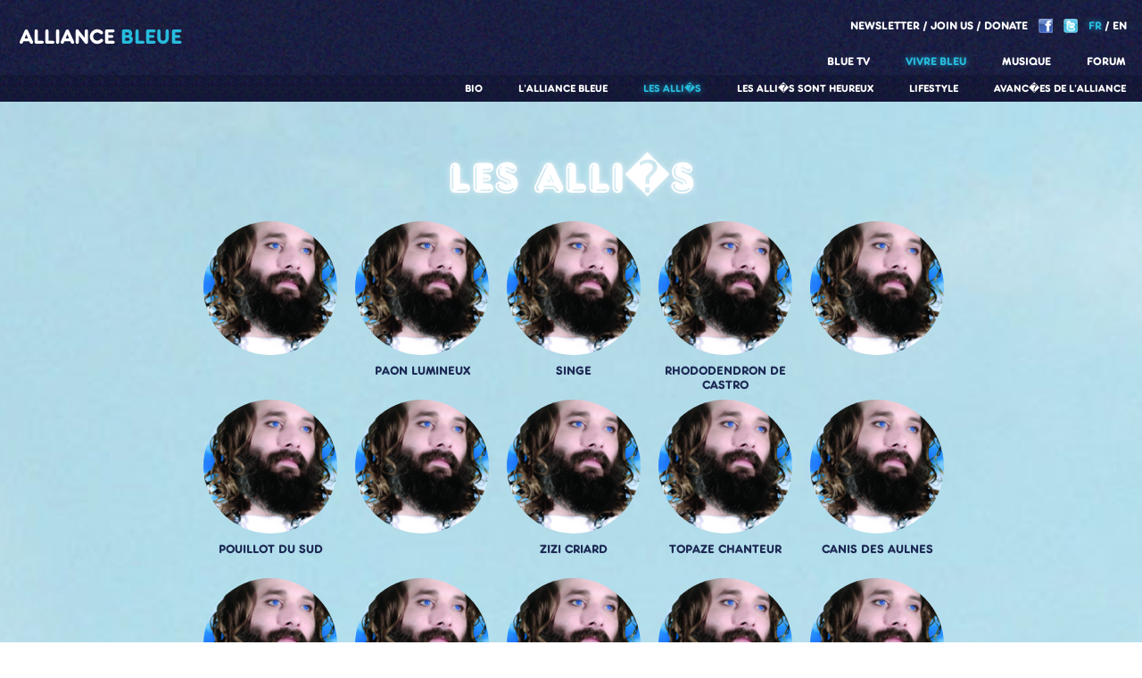

--- FILE ---
content_type: text/html; charset=UTF-8
request_url: http://www.alliancebleue.com/vivre-bleue/allies.php?id_rub=57&id_parent=34&langue=fr&page=15&langue=fr
body_size: 3803
content:
<!doctype html>
<html lang="fr">
	<head>
<title>S�bastien Tellier Alliance bleue </title>
<meta name="Keywords" content="S�bastien,Tellier,alliance,bleue,musique," />
<meta name="description" content="S�bastien Tellier Le Site de l&#039;Alliance bleue" />

<meta http-equiv="content-language" content="fr" />
<link rel="shortcut icon" type="image/gif" href="images/favicon.gif"/><meta http-equiv="Content-Type" content="text/html; charset=iso-8859-1" />


<!--CSS FILES STARTS-->
<link rel="stylesheet" href="http://www.alliancebleue.com/modeles/alliance/css/structure.css" type="text/css" media="screen"/>
<link href="http://www.alliancebleue.com/rotator/gallery/allinone_thumbnailsBanner.css" rel="stylesheet" type="text/css">
<script type="text/javascript" src="http://ajax.googleapis.com/ajax/libs/jquery/1.8.3/jquery.min.js?ver=1.8.3"></script>
<script type="text/javascript" src="http://ajax.googleapis.com/ajax/libs/jqueryui/1.9.2/jquery-ui.min.js"></script>
<script type="text/javascript" src="http://www.alliancebleue.com/modalbox/javascript/jquery.simplemodal.js"></script>
<script type="text/javascript" src="http://www.alliancebleue.com/rotator/gallery/js/jquery.ui.touch-punch.min.js" ></script>
<script type="text/javascript" src="http://www.alliancebleue.com/rotator/gallery/js/allinone_thumbnailsBanner.js"></script>
<script type="text/javascript" src="http://www.alliancebleue.com/rotator/gallery/js/reflection.js"></script>

<script type="text/javascript" src="http://www.alliancebleue.com/modeles/alliance/js/localscroll/jquery.localscroll.js"></script>
<script type="text/javascript" src="http://www.alliancebleue.com/modeles/alliance/js/localscroll/jquery.scrollTo.js"></script>

<script type="text/javascript" src="http://www.alliancebleue.com/modeles/alliance/js/lancement.js"></script><!-- permet le lancement de la fonction de scroll -->
<!-- player audio -->
<script src="http://www.alliancebleue.com/musicplayer/js/jquery.mousewheel.js" type="text/javascript"></script>
<script src="http://www.alliancebleue.com/musicplayer/js/jquery.jscrollpane.min.js" type="text/javascript"></script>
<script src="http://www.alliancebleue.com/musicplayer/js/soundmanager2-nodebug-jsmin.js" type="text/javascript"></script>
<script src="http://www.alliancebleue.com/musicplayer/js/jquery.fancyMusicPlayer.min.js" type="text/javascript"></script>

<script type="text/javascript">
function showmenu(menu,id_sous_menu) {

if (menu.style.display == "none")
{
menu.style.display = "block" ;
} else {
menu.style.display = "none" ;
} 

}
</script>

<script type="text/javascript">
		function playVideo(popurl){
			var winpops=window.open(popurl,"","width=1920,height=1125,resizable")
		}
</script>

<!--JS FILES STARTS-->
<script type="text/javascript" src="http://www.alliancebleue.com/modalbox/javascript/alliance-fr.js"></script>
<link rel="stylesheet" href="http://www.alliancebleue.com/modalbox/style/basic.css" type="text/css" media="screen"/>
	
<!-- Traitement google analytics -->
<script type="text/javascript">

		  var _gaq = _gaq || [];
		  _gaq.push(['_setAccount', 'UA-27219898-4']);
		  _gaq.push(['_trackPageview']);
		
		  (function() {
		    var ga = document.createElement('script'); ga.type = 'text/javascript'; ga.async = true;
		    ga.src = ('https:' == document.location.protocol ? 'https://ssl' : 'http://www') + '.google-analytics.com/ga.js';
		    var s = document.getElementsByTagName('script')[0]; s.parentNode.insertBefore(ga, s);
		  })();
		
	</script>


</head>
<body>
<!-- Affichage des popup -->
<!-- Newsletter -->
<div id="form-newsletter" class="pop-up" style="display:none">
    
    <h2 style="font-family:franck-medium;text-transform:uppercase;"><span class="blanc">Je veux recevoir</span><br /><span class="bleu">la newsletter de l'alliance bleue</span></h2>
    <br />
     <form id="valider-newsletter">
     <input type="hidden" name="token" value="token" />
     <p>Entrez votre adresse email</p>
     <p><input class="champ-pop" type="text" name="emailpopup" id="emailpopup" value="" /></p>
          <br /><br />
     <p><input class="valider"  type="submit" value="Valider" /></p>
     </form>
  </div>
 
<!-- Don -->
<div id="form-donate"  class="pop-up" style="display:none">
    
    <h2 style="font-family:franck-medium;text-transform:uppercase;">D�cris le don que<br/><span class="bleu">tu souhaites faire � l'alliance</span> <span class="bleu">?</span></h2>
    <br />
   
    <form method="post" name="entryform" id="entryform" action="http://www.alliancebleue.com/pop-don.php" enctype="multipart/form-data">
      <p><textarea style="width:445px;" cols="80" rows="10" name="description"></textarea></p>
            <p>S�lectionner une photo sur votre ordinateur</p>
      
      <p><input style="margin:5px 0px 5px 0px;" name="photo" type="file" /></p>
      
     
     <p>Entrez votre adresse email</p>
     <p><input class="champ-pop" type="text" name="email" value="" /></p>
           
     <br />
     <p><input class="valider" id="valider-don" type="submit" value="Valider" /></p>
     </form>
  </div>


<!--centre-->
<div class="centre-haut"> 
  
  <!--HAUT-->
  <div id="haut">
   <h1><a href="http://www.alliancebleue.com">Alliance <span class="bleu">bleue</span></a></h1>
      <!--social-->
   <div id="social">
      <ul>
        <li class="border">
          <a id="newsletter" href="#">Newsletter</a>
        </li>
                <li class="border"><a  href="http://www.alliancebleue.com/membre.php">Join us</a></li>
                <li class="marginright20"><a   onClick="javascript: showmenu(document.getElementById('sousmenu1'));" href="http://www.alliancebleue.com/don/don.php" style="cursor: pointer;">Donate</a>
          <ul id="sousmenu1" style="display: none;">
            <li><a  href="http://www.alliancebleue.com/don/don-allies.php">Les dons des alli�s</a></li>
            <li><a  href="http://www.alliancebleue.com/don/don.php">Faire un don</a></li>
          </ul>
        </li>
		<li><a href="https://www.facebook.com/sebastientellierofficial" target="_blank"><img src="http://www.alliancebleue.com/modeles/alliance/images/icone-facebook.png" /></a></li>
		<li><a href="https://twitter.com/SebTellier" target="_blank"><img src="http://www.alliancebleue.com/modeles/alliance/images/icone-twitter.png" /></a></li>
		        <li class="border"><a  class="select" href="http://www.alliancebleue.com/vivre-bleue/allies.php?id_rub=57&id_parent=34&langue=fr&page=15&langue=fr&langue=fr">FR</a></li>
        <li><a  href="http://www.alliancebleue.com/vivre-bleue/allies.php?id_rub=57&id_parent=34&langue=fr&page=15&langue=fr&langue=en">EN</a></li>
      </ul>
 
      
    </div>
    <!--fin social-->
    
    <!--menu-->
    <div id="menu"> 
      <ul>
        <li><a href="http://www.alliancebleue.com">Blue TV</a></li>
        <li><a  class="select"  onclick="javascript: showmenu(document.getElementById('sousmenu34'),'sousmenu34');"  href="http://www.alliancebleue.com/vivre-bleue/bio.php?id_rub=55&amp;id_parent=34" style="cursor: pointer;">Vivre Bleu</a>
<ul id="sousmenu34" style="display:yes;top:84px"><li><a  href="http://www.alliancebleue.com/vivre-bleue/avancees-alliance.php?id_rub=60&amp;id_parent=34">Avanc�es de l&#039;alliance</a>
</li><li><a  href="http://www.alliancebleue.com/vivre-bleue/lifestyle.php?id_rub=59&amp;id_parent=34">Lifestyle</a>
</li><li><a  href="http://www.alliancebleue.com/vivre-bleue/allies-heureux.php?id_rub=58&amp;id_parent=34">Les alli�s sont heureux</a>
</li><li><a  class="select"  href="http://www.alliancebleue.com/vivre-bleue/allies.php?id_rub=57&amp;id_parent=34">Les alli�s</a>
</li><li><a  href="http://www.alliancebleue.com/vivre-bleue/alliance-bleue.php?id_rub=56&amp;id_parent=34">L&#039;alliance Bleue</a>
</li><li><a  href="http://www.alliancebleue.com/vivre-bleue/bio.php?id_rub=55&amp;id_parent=34">Bio</a>
</li>
</ul></li><li><a  onclick="javascript: showmenu(document.getElementById('sousmenu39'),'sousmenu39');"  href="http://www.alliancebleue.com/musique/albums.php?id_rub=44&amp;id_parent=39" style="cursor: pointer;">Musique</a>
<ul id="sousmenu39" style="display:none;top:84px"><li><a  href="http://www.alliancebleue.com/musique/concerts.php?id_rub=45&amp;id_parent=39">Concerts</a>
</li><li><a  href="http://www.alliancebleue.com/rotator/gallery/photos.php?id_rub=53&amp;id_parent=39">Photos</a>
</li><li><a  href="http://www.alliancebleue.com/rotator/gallery/videos.php?id_rub=52&amp;id_parent=39">Vid�os</a>
</li><li><a  href="http://www.alliancebleue.com/musique/albums.php?id_rub=44&amp;id_parent=39">Albums</a>
</li>
</ul></li><li><a  onclick="javascript: showmenu(document.getElementById('sousmenu40'),'sousmenu40');"  href="http://www.alliancebleue.com/modules/forum/index.php?id_rub=54&amp;id_parent=40" style="cursor: pointer;">Forum</a>
<ul id="sousmenu40" style="display:none;top:84px"><li><a  href="http://www.alliancebleue.com/modules/forum/forum.php?tid=17&amp;id_rub=49&amp;id_parent=40">Le plaisir</a>
</li><li><a  href="http://www.alliancebleue.com/modules/forum/forum.php?tid=28&amp;id_rub=48&amp;id_parent=40">La science</a>
</li><li><a  href="http://www.alliancebleue.com/modules/forum/forum.php?tid=29&amp;id_rub=47&amp;id_parent=40">Spiritualit�</a>
</li><li><a  href="http://www.alliancebleue.com/modules/forum/forum.php?tid=30&amp;id_rub=46&amp;id_parent=40">Futur</a>
</li><li><a  href="http://www.alliancebleue.com/modules/forum/index.php?id_rub=49&amp;id_parent=40">Accueil Forum</a>
</li>
</ul></li>      </ul>
    </div>
    <!--fin menu-->
  
  </div>
  <!--FIN HAUT-->
  </div>
  <!--fin centre-->
  
  
  <div id="page" class="fond1">
      
 <div class="centre"> 
 <div id="contenu">
   
<br /><br /><br /><br /><br /><br />
<br /><br /><br /><br />
<h2 class="blanc">Les alli�s</h2> <ul class="liste-membre">	<li>
     
     <table width="150" height="150" border="0" align="center" cellpadding="0" cellspacing="0" background="http://www.alliancebleue.com/images/img-avatar.png" >
        <tr>
         <td align="center" valign="middle"> </td>
       </tr>
     </table>
     <h4></h4>
     </li>
   
	<li>
     
     <table width="150" height="150" border="0" align="center" cellpadding="0" cellspacing="0" background="http://www.alliancebleue.com/images/img-avatar.png" >
        <tr>
         <td align="center" valign="middle"> </td>
       </tr>
     </table>
     <h4>paon lumineux</h4>
     </li>
   
	<li>
     
     <table width="150" height="150" border="0" align="center" cellpadding="0" cellspacing="0" background="http://www.alliancebleue.com/images/img-avatar.png" >
        <tr>
         <td align="center" valign="middle"> </td>
       </tr>
     </table>
     <h4>singe </h4>
     </li>
   
	<li>
     
     <table width="150" height="150" border="0" align="center" cellpadding="0" cellspacing="0" background="http://www.alliancebleue.com/images/img-avatar.png" >
        <tr>
         <td align="center" valign="middle"> </td>
       </tr>
     </table>
     <h4>rhododendron de Castro</h4>
     </li>
   
	<li>
     
     <table width="150" height="150" border="0" align="center" cellpadding="0" cellspacing="0" background="http://www.alliancebleue.com/images/img-avatar.png" >
        <tr>
         <td align="center" valign="middle"> </td>
       </tr>
     </table>
     <h4></h4>
     </li>
   
	<li>
     
     <table width="150" height="150" border="0" align="center" cellpadding="0" cellspacing="0" background="http://www.alliancebleue.com/images/img-avatar.png" >
        <tr>
         <td align="center" valign="middle"> </td>
       </tr>
     </table>
     <h4>pouillot du Sud</h4>
     </li>
   
	<li>
     
     <table width="150" height="150" border="0" align="center" cellpadding="0" cellspacing="0" background="http://www.alliancebleue.com/images/img-avatar.png" >
        <tr>
         <td align="center" valign="middle"> </td>
       </tr>
     </table>
     <h4></h4>
     </li>
   
	<li>
     
     <table width="150" height="150" border="0" align="center" cellpadding="0" cellspacing="0" background="http://www.alliancebleue.com/images/img-avatar.png" >
        <tr>
         <td align="center" valign="middle"> </td>
       </tr>
     </table>
     <h4>zizi criard</h4>
     </li>
   
	<li>
     
     <table width="150" height="150" border="0" align="center" cellpadding="0" cellspacing="0" background="http://www.alliancebleue.com/images/img-avatar.png" >
        <tr>
         <td align="center" valign="middle"> </td>
       </tr>
     </table>
     <h4>topaze chanteur</h4>
     </li>
   
	<li>
     
     <table width="150" height="150" border="0" align="center" cellpadding="0" cellspacing="0" background="http://www.alliancebleue.com/images/img-avatar.png" >
        <tr>
         <td align="center" valign="middle"> </td>
       </tr>
     </table>
     <h4>canis des aulnes</h4>
     </li>
   
	<li>
     
     <table width="150" height="150" border="0" align="center" cellpadding="0" cellspacing="0" background="http://www.alliancebleue.com/images/img-avatar.png" >
        <tr>
         <td align="center" valign="middle"> </td>
       </tr>
     </table>
     <h4>vison fauve</h4>
     </li>
   
	<li>
     
     <table width="150" height="150" border="0" align="center" cellpadding="0" cellspacing="0" background="http://www.alliancebleue.com/images/img-avatar.png" >
        <tr>
         <td align="center" valign="middle"> </td>
       </tr>
     </table>
     <h4>puppis d&#039;Islande</h4>
     </li>
   
	<li>
     
     <table width="150" height="150" border="0" align="center" cellpadding="0" cellspacing="0" background="http://www.alliancebleue.com/images/img-avatar.png" >
        <tr>
         <td align="center" valign="middle"> </td>
       </tr>
     </table>
     <h4></h4>
     </li>
   
	<li>
     
     <table width="150" height="150" border="0" align="center" cellpadding="0" cellspacing="0" background="http://www.alliancebleue.com/images/img-avatar.png" >
        <tr>
         <td align="center" valign="middle"> </td>
       </tr>
     </table>
     <h4></h4>
     </li>
   
	<li>
     
     <table width="150" height="150" border="0" align="center" cellpadding="0" cellspacing="0" background="http://www.alliancebleue.com/images/img-avatar.png" >
        <tr>
         <td align="center" valign="middle"> </td>
       </tr>
     </table>
     <h4></h4>
     </li>
   
	<li>
     
     <table width="150" height="150" border="0" align="center" cellpadding="0" cellspacing="0" background="http://www.alliancebleue.com/images/img-avatar.png" >
        <tr>
         <td align="center" valign="middle"> </td>
       </tr>
     </table>
     <h4></h4>
     </li>
   
	<li>
     
     <table width="150" height="150" border="0" align="center" cellpadding="0" cellspacing="0" background="http://www.alliancebleue.com/images/img-avatar.png" >
        <tr>
         <td align="center" valign="middle"> </td>
       </tr>
     </table>
     <h4></h4>
     </li>
   
	<li>
     
     <table width="150" height="150" border="0" align="center" cellpadding="0" cellspacing="0" background="http://www.alliancebleue.com/images/img-avatar.png" >
        <tr>
         <td align="center" valign="middle"> </td>
       </tr>
     </table>
     <h4></h4>
     </li>
   
	<li>
     
     <table width="150" height="150" border="0" align="center" cellpadding="0" cellspacing="0" background="http://www.alliancebleue.com/images/img-avatar.png" >
        <tr>
         <td align="center" valign="middle"> </td>
       </tr>
     </table>
     <h4>ibis royal</h4>
     </li>
   
	<li>
     
     <table width="150" height="150" border="0" align="center" cellpadding="0" cellspacing="0" background="http://www.alliancebleue.com/images/img-avatar.png" >
        <tr>
         <td align="center" valign="middle"> </td>
       </tr>
     </table>
     <h4>cocher turquoise</h4>
     </li>
   
	<li>
     
     <table width="150" height="150" border="0" align="center" cellpadding="0" cellspacing="0" background="http://www.alliancebleue.com/images/img-avatar.png" >
        <tr>
         <td align="center" valign="middle"> </td>
       </tr>
     </table>
     <h4>mille-feuille pittoresque</h4>
     </li>
   
	<li>
     
     <table width="150" height="150" border="0" align="center" cellpadding="0" cellspacing="0" background="http://www.alliancebleue.com/images/img-avatar.png" >
        <tr>
         <td align="center" valign="middle"> </td>
       </tr>
     </table>
     <h4></h4>
     </li>
   
	<li>
     
     <table width="150" height="150" border="0" align="center" cellpadding="0" cellspacing="0" background="http://www.alliancebleue.com/images/img-avatar.png" >
        <tr>
         <td align="center" valign="middle"> </td>
       </tr>
     </table>
     <h4></h4>
     </li>
   
	<li>
     
     <table width="150" height="150" border="0" align="center" cellpadding="0" cellspacing="0" background="http://www.alliancebleue.com/images/img-avatar.png" >
        <tr>
         <td align="center" valign="middle"> </td>
       </tr>
     </table>
     <h4></h4>
     </li>
   
	<li>
     
     <table width="150" height="150" border="0" align="center" cellpadding="0" cellspacing="0" background="http://www.alliancebleue.com/images/img-avatar.png" >
        <tr>
         <td align="center" valign="middle"> </td>
       </tr>
     </table>
     <h4></h4>
     </li>
   
	<li>
     
     <table width="150" height="150" border="0" align="center" cellpadding="0" cellspacing="0" background="http://www.alliancebleue.com/images/img-avatar.png" >
        <tr>
         <td align="center" valign="middle"> </td>
       </tr>
     </table>
     <h4></h4>
     </li>
   
	<li>
     
     <table width="150" height="150" border="0" align="center" cellpadding="0" cellspacing="0" background="http://www.alliancebleue.com/images/img-avatar.png" >
        <tr>
         <td align="center" valign="middle"> </td>
       </tr>
     </table>
     <h4>sextans de fitis</h4>
     </li>
   
	<li>
     
     <table width="150" height="150" border="0" align="center" cellpadding="0" cellspacing="0" background="http://www.alliancebleue.com/images/img-avatar.png" >
        <tr>
         <td align="center" valign="middle"> </td>
       </tr>
     </table>
     <h4>loup des buissons</h4>
     </li>
   
	<li>
     
     <table width="150" height="150" border="0" align="center" cellpadding="0" cellspacing="0" background="http://www.alliancebleue.com/images/img-avatar.png" >
        <tr>
         <td align="center" valign="middle"> </td>
       </tr>
     </table>
     <h4></h4>
     </li>
   
	<li>
     
     <table width="150" height="150" border="0" align="center" cellpadding="0" cellspacing="0" background="http://www.alliancebleue.com/images/img-avatar.png" >
        <tr>
         <td align="center" valign="middle"> </td>
       </tr>
     </table>
     <h4>kangourou major</h4>
     </li>
   
	<li>
     
     <table width="150" height="150" border="0" align="center" cellpadding="0" cellspacing="0" background="http://www.alliancebleue.com/images/img-avatar.png" >
        <tr>
         <td align="center" valign="middle"> </td>
       </tr>
     </table>
     <h4></h4>
     </li>
   
	<li>
     
     <table width="150" height="150" border="0" align="center" cellpadding="0" cellspacing="0" background="http://www.alliancebleue.com/images/img-avatar.png" >
        <tr>
         <td align="center" valign="middle"> </td>
       </tr>
     </table>
     <h4></h4>
     </li>
   
	<li>
     
     <table width="150" height="150" border="0" align="center" cellpadding="0" cellspacing="0" background="http://www.alliancebleue.com/images/img-avatar.png" >
        <tr>
         <td align="center" valign="middle"> </td>
       </tr>
     </table>
     <h4>chocard solitaire</h4>
     </li>
   
	<li>
     
     <table width="150" height="150" border="0" align="center" cellpadding="0" cellspacing="0" background="http://www.alliancebleue.com/images/img-avatar.png" >
        <tr>
         <td align="center" valign="middle"> </td>
       </tr>
     </table>
     <h4>taurus culblanc</h4>
     </li>
   
	<li>
     
     <table width="150" height="150" border="0" align="center" cellpadding="0" cellspacing="0" background="http://www.alliancebleue.com/images/img-avatar.png" >
        <tr>
         <td align="center" valign="middle"> </td>
       </tr>
     </table>
     <h4>cerf </h4>
     </li>
   
	<li>
     
     <table width="150" height="150" border="0" align="center" cellpadding="0" cellspacing="0" background="http://www.alliancebleue.com/images/img-avatar.png" >
        <tr>
         <td align="center" valign="middle"> </td>
       </tr>
     </table>
     <h4></h4>
     </li>
   
	<li>
     
     <table width="150" height="150" border="0" align="center" cellpadding="0" cellspacing="0" background="http://www.alliancebleue.com/images/img-avatar.png" >
        <tr>
         <td align="center" valign="middle"> </td>
       </tr>
     </table>
     <h4>coucou solennel</h4>
     </li>
   
	<li>
     
     <table width="150" height="150" border="0" align="center" cellpadding="0" cellspacing="0" background="http://www.alliancebleue.com/images/img-avatar.png" >
        <tr>
         <td align="center" valign="middle"> </td>
       </tr>
     </table>
     <h4>verseau des buissons</h4>
     </li>
   
	<li>
     
     <table width="150" height="150" border="0" align="center" cellpadding="0" cellspacing="0" background="http://www.alliancebleue.com/images/img-avatar.png" >
        <tr>
         <td align="center" valign="middle"> </td>
       </tr>
     </table>
     <h4></h4>
     </li>
   
	<li>
     
     <table width="150" height="150" border="0" align="center" cellpadding="0" cellspacing="0" background="http://www.alliancebleue.com/images/img-avatar.png" >
        <tr>
         <td align="center" valign="middle"> </td>
       </tr>
     </table>
     <h4></h4>
     </li>
   
	<li>
     
     <table width="150" height="150" border="0" align="center" cellpadding="0" cellspacing="0" background="http://www.alliancebleue.com/images/img-avatar.png" >
        <tr>
         <td align="center" valign="middle"> </td>
       </tr>
     </table>
     <h4></h4>
     </li>
   
	<li>
     
     <table width="150" height="150" border="0" align="center" cellpadding="0" cellspacing="0" background="http://www.alliancebleue.com/images/img-avatar.png" >
        <tr>
         <td align="center" valign="middle"> </td>
       </tr>
     </table>
     <h4></h4>
     </li>
   
	<li>
     
     <table width="150" height="150" border="0" align="center" cellpadding="0" cellspacing="0" background="http://www.alliancebleue.com/images/img-avatar.png" >
        <tr>
         <td align="center" valign="middle"> </td>
       </tr>
     </table>
     <h4></h4>
     </li>
   
	<li>
     
     <table width="150" height="150" border="0" align="center" cellpadding="0" cellspacing="0" background="http://www.alliancebleue.com/images/img-avatar.png" >
        <tr>
         <td align="center" valign="middle"> </td>
       </tr>
     </table>
     <h4></h4>
     </li>
   
	<li>
     
     <table width="150" height="150" border="0" align="center" cellpadding="0" cellspacing="0" background="http://www.alliancebleue.com/images/img-avatar.png" >
        <tr>
         <td align="center" valign="middle"> </td>
       </tr>
     </table>
     <h4>sorbet d&#039;hiver</h4>
     </li>
   
	<li>
     
     <table width="150" height="150" border="0" align="center" cellpadding="0" cellspacing="0" background="http://www.alliancebleue.com/images/img-avatar.png" >
        <tr>
         <td align="center" valign="middle"> </td>
       </tr>
     </table>
     <h4></h4>
     </li>
   
	<li>
     
     <table width="150" height="150" border="0" align="center" cellpadding="0" cellspacing="0" background="http://www.alliancebleue.com/images/img-avatar.png" >
        <tr>
         <td align="center" valign="middle"> </td>
       </tr>
     </table>
     <h4>albatros jouisseur</h4>
     </li>
   
	<li>
     
     <table width="150" height="150" border="0" align="center" cellpadding="0" cellspacing="0" background="http://www.alliancebleue.com/images/img-avatar.png" >
        <tr>
         <td align="center" valign="middle"> </td>
       </tr>
     </table>
     <h4>gorgebleue de la mer</h4>
     </li>
   
	<li>
     
     <table width="150" height="150" border="0" align="center" cellpadding="0" cellspacing="0" background="http://www.alliancebleue.com/images/img-avatar.png" >
        <tr>
         <td align="center" valign="middle"> </td>
       </tr>
     </table>
     <h4>perseus somptueux</h4>
     </li>
   
	<li>
     
     <table width="150" height="150" border="0" align="center" cellpadding="0" cellspacing="0" background="http://www.alliancebleue.com/images/img-avatar.png" >
        <tr>
         <td align="center" valign="middle"> </td>
       </tr>
     </table>
     <h4>bouvreuil Hawaiien</h4>
     </li>
   
	<li>
     
     <table width="150" height="150" border="0" align="center" cellpadding="0" cellspacing="0" background="http://www.alliancebleue.com/images/img-avatar.png" >
        <tr>
         <td align="center" valign="middle"> </td>
       </tr>
     </table>
     <h4></h4>
     </li>
   
	<li>
     
     <table width="150" height="150" border="0" align="center" cellpadding="0" cellspacing="0" background="http://www.alliancebleue.com/images/img-avatar.png" >
        <tr>
         <td align="center" valign="middle"> </td>
       </tr>
     </table>
     <h4></h4>
     </li>
   
	<li>
     
     <table width="150" height="150" border="0" align="center" cellpadding="0" cellspacing="0" background="http://www.alliancebleue.com/images/img-avatar.png" >
        <tr>
         <td align="center" valign="middle"> </td>
       </tr>
     </table>
     <h4>paon spectaculaire</h4>
     </li>
   
	<li>
     
     <table width="150" height="150" border="0" align="center" cellpadding="0" cellspacing="0" background="http://www.alliancebleue.com/images/img-avatar.png" >
        <tr>
         <td align="center" valign="middle"> </td>
       </tr>
     </table>
     <h4></h4>
     </li>
   
	<li>
     
     <table width="150" height="150" border="0" align="center" cellpadding="0" cellspacing="0" background="http://www.alliancebleue.com/images/img-avatar.png" >
        <tr>
         <td align="center" valign="middle"> </td>
       </tr>
     </table>
     <h4>pingouin fauve</h4>
     </li>
   
	<li>
     
     <table width="150" height="150" border="0" align="center" cellpadding="0" cellspacing="0" background="http://www.alliancebleue.com/images/img-avatar.png" >
        <tr>
         <td align="center" valign="middle"> </td>
       </tr>
     </table>
     <h4>cirrocumulus </h4>
     </li>
   
	<li>
     
     <table width="150" height="150" border="0" align="center" cellpadding="0" cellspacing="0" background="http://www.alliancebleue.com/images/img-avatar.png" >
        <tr>
         <td align="center" valign="middle"> </td>
       </tr>
     </table>
     <h4></h4>
     </li>
   
	<li>
     
     <table width="150" height="150" border="0" align="center" cellpadding="0" cellspacing="0" background="http://www.alliancebleue.com/images/img-avatar.png" >
        <tr>
         <td align="center" valign="middle"> </td>
       </tr>
     </table>
     <h4></h4>
     </li>
   
	<li>
     
     <table width="150" height="150" border="0" align="center" cellpadding="0" cellspacing="0" background="http://www.alliancebleue.com/images/img-avatar.png" >
        <tr>
         <td align="center" valign="middle"> </td>
       </tr>
     </table>
     <h4></h4>
     </li>
   
	<li>
     
     <table width="150" height="150" border="0" align="center" cellpadding="0" cellspacing="0" background="http://www.alliancebleue.com/images/img-avatar.png" >
        <tr>
         <td align="center" valign="middle"> </td>
       </tr>
     </table>
     <h4>nimbo des buissons</h4>
     </li>
   
</ul>
<h3 class="ecrire bleu">&nbsp;</h3>
<div class="pagination"><table border="0" cellpadding="0" cellspacing="0" width="100%">
  <tr valign="middle">
  	<td align="center">
		<table border="0" cellpadding="0" cellspacing="0">
		  <tr>
  	  			<td class="normal"><a href="/vivre-bleue/allies.php?id_rub=57&amp;id_parent=34&amp;langue=fr&page=1"><<</a>&nbsp;&nbsp;&nbsp;<a href="/vivre-bleue/allies.php?id_rub=57&amp;id_parent=34&amp;langue=fr&page=14">Pr&eacute;c&eacute;dent</a>&nbsp;&nbsp;&nbsp;&nbsp;</td>
			    <td class="normal" align="center"><a href="/vivre-bleue/allies.php?id_rub=57&amp;id_parent=34&amp;langue=fr&page=3">3</a></td><td class="normal" align="center">&nbsp;-&nbsp;<a href="/vivre-bleue/allies.php?id_rub=57&amp;id_parent=34&amp;langue=fr&page=4">4</a></td><td class="normal" align="center">&nbsp;-&nbsp;<a href="/vivre-bleue/allies.php?id_rub=57&amp;id_parent=34&amp;langue=fr&page=5">5</a></td><td class="normal" align="center">&nbsp;-&nbsp;<a href="/vivre-bleue/allies.php?id_rub=57&amp;id_parent=34&amp;langue=fr&page=6">6</a></td><td class="normal" align="center">&nbsp;-&nbsp;<a href="/vivre-bleue/allies.php?id_rub=57&amp;id_parent=34&amp;langue=fr&page=7">7</a></td><td class="normal" align="center">&nbsp;-&nbsp;<a href="/vivre-bleue/allies.php?id_rub=57&amp;id_parent=34&amp;langue=fr&page=8">8</a></td><td class="normal" align="center">&nbsp;-&nbsp;<a href="/vivre-bleue/allies.php?id_rub=57&amp;id_parent=34&amp;langue=fr&page=9">9</a></td><td class="normal" align="center">&nbsp;-&nbsp;<a href="/vivre-bleue/allies.php?id_rub=57&amp;id_parent=34&amp;langue=fr&page=10">10</a></td><td class="normal" align="center">&nbsp;-&nbsp;<a href="/vivre-bleue/allies.php?id_rub=57&amp;id_parent=34&amp;langue=fr&page=11">11</a></td><td class="normal" align="center">&nbsp;-&nbsp;<a href="/vivre-bleue/allies.php?id_rub=57&amp;id_parent=34&amp;langue=fr&page=12">12</a></td><td class="normal" align="center">&nbsp;-&nbsp;<a href="/vivre-bleue/allies.php?id_rub=57&amp;id_parent=34&amp;langue=fr&page=13">13</a></td><td class="normal" align="center">&nbsp;-&nbsp;<a href="/vivre-bleue/allies.php?id_rub=57&amp;id_parent=34&amp;langue=fr&page=14">14</a></td><td class="normal" align="center">&nbsp;-&nbsp;<span class="numeropagerouge">15</span></td><td class="normal" align="center">&nbsp;-&nbsp;<a href="/vivre-bleue/allies.php?id_rub=57&amp;id_parent=34&amp;langue=fr&page=16">16</a></td><td class="normal" align="center">&nbsp;-&nbsp;<a href="/vivre-bleue/allies.php?id_rub=57&amp;id_parent=34&amp;langue=fr&page=17">17</a></td><td class="normal" align="center">&nbsp;-&nbsp;<a href="/vivre-bleue/allies.php?id_rub=57&amp;id_parent=34&amp;langue=fr&page=18">18</a></td><td class="normal" align="center">&nbsp;-&nbsp;<a href="/vivre-bleue/allies.php?id_rub=57&amp;id_parent=34&amp;langue=fr&page=19">19</a></td><td class="normal" align="center">&nbsp;-&nbsp;<a href="/vivre-bleue/allies.php?id_rub=57&amp;id_parent=34&amp;langue=fr&page=20">20</a></td><td class="normal" align="center">&nbsp;-&nbsp;<a href="/vivre-bleue/allies.php?id_rub=57&amp;id_parent=34&amp;langue=fr&page=21">21</a></td><td class="normal" align="center">&nbsp;-&nbsp;<a href="/vivre-bleue/allies.php?id_rub=57&amp;id_parent=34&amp;langue=fr&page=22">22</a></td><td class="normal" align="center">&nbsp;-&nbsp;<a href="/vivre-bleue/allies.php?id_rub=57&amp;id_parent=34&amp;langue=fr&page=23">23</a></td><td class="normal" align="center">&nbsp;-&nbsp;<a href="/vivre-bleue/allies.php?id_rub=57&amp;id_parent=34&amp;langue=fr&page=24">24</a></td><td class="normal" align="center">&nbsp;-&nbsp;<a href="/vivre-bleue/allies.php?id_rub=57&amp;id_parent=34&amp;langue=fr&page=25">25</a></td><td class="normal" align="center">&nbsp;-&nbsp;<a href="/vivre-bleue/allies.php?id_rub=57&amp;id_parent=34&amp;langue=fr&page=26">26</a></td><td class="normal" align="center">&nbsp;-&nbsp;<a href="/vivre-bleue/allies.php?id_rub=57&amp;id_parent=34&amp;langue=fr&page=27">27</a></td>
				<td class="normal">&nbsp;&nbsp;&nbsp;&nbsp;<a href="/vivre-bleue/allies.php?id_rub=57&amp;id_parent=34&amp;langue=fr&page=16">Suivant</a>&nbsp;&nbsp;&nbsp;<a href="/vivre-bleue/allies.php?id_rub=57&amp;id_parent=34&amp;langue=fr&page=178">>></a></td>
		  </tr>
		  <!--
		  <tr>
		    <td colspan="178" class="normal">Nb. r�sultats : 10640</td>
		  </tr>
		  -->
		</table>
		</td>
	</tr>
</table></div><div class="contenu-bas"><a href="http://www.alliancebleue.com/legal.php">Mentions l�gales</a>&nbsp;&nbsp;&nbsp;&bull;&nbsp;&nbsp;&nbsp;<a href="http://www.alliancebleue.com/credit.php">Cr�dits</a></div>

</div>
  <!--FIN CONTENU-->

</div>
<!--fin centre-->
</div>
<!--fin page-->





</body>
</html>


--- FILE ---
content_type: text/css
request_url: http://www.alliancebleue.com/modeles/alliance/css/structure.css
body_size: 2643
content:
/*css pour le menu*/
@import url("superfish.css");
/*fin css pour le menu*/

/*css pour pages interne*/
@import url("style.css");
/*fin css pour pages interne*/

/*css pour pages vivre bleu*/
@import url("vivre-bleu.css");
/*fin css pour pages vivre bleu*/

/*css pour pages musique*/
@import url("musique.css");
/*fin css pour pages musique*/

/*css pour pages forum*/
@import url("forum.css");
/*fin css pour pages forum*/

/*css pour pages don*/
@import url("don.css");
/*fin css pour pages don*/

/*css pour pages popup*/
@import url("popup.css");
/*fin css pour pages popup*/

/*css pour pages credit*/
@import url("credit.css");
/*fin css pour pages credit*/

/*css pour pages livre-bleu*/
@import url("livre-bleu.css");
/*fin css pour pages livre-bleu*/

html, body {
	margin: 0px;
	padding: 0px;
	height: 100%;
width: 100%;
	background:url(../images/fond-header.jpg) repeat-x;
}

body {
color: #000000;
font-size: 12px;
font-family:Arial, Helvetica, sans-serif;
}


/*import de police FrankfurterMediumPlain*/
@font-face {
font-family: 'franck-medium';
src: url('../polices/FrankfurterMediumPlain.eot');
src: url('../polices/FrankfurterMediumPlain?#iefix') format('embedded-opentype'),
url('../polices/FrankfurterMediumPlain.woff') format('woff'),
url('../polices/FrankfurterMediumPlain.ttf') format('truetype'),
url('../polices/FrankfurterMediumPlain.svg') format('svg');
}
/*fin import de police FrankfurterMediumPlain*/

/*import de police FrankfurterHighlightStd*/
@font-face {
font-family: 'franck-light';
src: url('../polices/FrankfurterHighlightStd.eot');
src: url('../polices/FrankfurterHighlightStd?#iefix') format('embedded-opentype'),
url('../polices/FrankfurterHighlightStd.woff') format('woff'),
url('../polices/FrankfurterHighlightStd.ttf') format('truetype'),
url('../polices/FrankfurterHighlightStd.svg') format('svg');
}
/*fin import de police FrankfurterHighlightStd**/

/*import de police FrankfurterInlineStd*/
@font-face {
font-family: 'franck-std';
src: url('../polices/FrankfurterInlineStd.eot');
src: url('../polices/FrankfurterInlineStd?#iefix') format('embedded-opentype'),
url('../polices/FrankfurterInlineStd.woff') format('woff'),
url('../polices/FrankfurterInlineStd.ttf') format('truetype'),
url('../polices/FrankfurterInlineStd.svg') format('svg');
}
/*fin import de police FrankfurterInlineStd*/

img {
border: 0px;
vertical-align:middle;
}

a {
text-decoration: none;
color:#ffffff;
}

a:hover {
text-decoration: none;
color:#ffffff;
}


/*affichage police*/
.bold {font-weight:bold;}
.uppercase {text-transform:uppercase;}
.bleu-clair {color:#00f6ff;}
.bleu {color:#27bcdd;}
.bleu-fonce {color:#1f243f;}
.blanc {color:#ffffff;}
.blanc-video {color:#ffffff;}
/*fin affichage police*/

/**/
.type14 {font-size:14px;}
/**/

/*alignement*/
.aligncenter {text-align:center;}
.alignright {text-align:right;}
.floatleft {float:left;}
.floatright {float:right;}
.justify {text-align:justify;}
/*fin alignement*/

h1, h2, h3, h4, p {
padding:0px 0px 0px 0px;
margin:0px 0px 0px 0px;
}

div#page{
margin: 0px auto;
overflow: hidden;
width:100%;
min-height:100%;
/*min-height:1750px;*/
-webkit-background-size: cover; /* pour Chrome et Safari */
-moz-background-size: cover; /* pour Firefox */
-o-background-size: cover; /* pour Opera */
background-size: cover; /* version standardis�e */
}
/* ajout SEB du 16 02 2013 */
div#page2{
margin: 0px auto;
overflow: hidden;
width:100%;
 -webkit-background-size: cover; /* pour Chrome et Safari */
-moz-background-size: cover; /* pour Firefox */
-o-background-size: cover; /* pour Opera */
background-size: cover; /* version standardis�e */
}

.fond1 {background:url(../images/fond1.jpg) repeat-y top center /*no-repeat top center fixed*/;}
.fond2 {background: url(../images/fond2.jpg) repeat-y top center /*no-repeat top center fixed*/;}
.fond3 {background: url(../images/fond3.jpg) repeat-y top center /*no-repeat top center fixed*/;}
.fond4 {background: url(../images/fond4.jpg) repeat-y top center /*no-repeat top center fixed*/;}
.fond5 {background: url(../images/fond5.jpg) repeat-y top center /*no-repeat top center*/;}
.fond6{background-color :rgba(27, 42, 85, 0.99);}


div.centre{
margin: 0px auto 0px  auto;
overflow: hidden;
width:1024px;
}

div.centre-video{
margin: 0px auto 0px  auto;
overflow: hidden;
width:100%;
}

div.centre-video div#contenu-video h2 {
font-family: 'franck-light';
font-size:40px;
text-align:center;
margin:30px 0px 0px 0px;
padding:0px 0px 0px 0px;
font-weight:normal;
position:relative;
}


div.centre-haut{
margin: 0px auto 0px  auto;
overflow: hidden;
width:100%;



}

/*-----------------------------HAUT-----------------------------*/
div#haut {
margin:0px 0px 0px 0px;
padding:0px 0px 0px 0px;
width:100%;
color:#ffffff;
background:url(../images/fond-header.jpg) repeat-x;
z-index:999;
position:fixed;
}
 

div#haut h1{
font-family: 'franck-medium';
font-size:24px;
line-height:84px;
height:84px;
font-weight:normal;
text-transform:uppercase;
margin:0px 0px 0px 22px;
padding:0px 0px 0px 0px;
float:left;
width:200px;
}

p.welcom {
text-transform:uppercase;
margin:0px 300px 0px 0px;
padding:0px 0px 0px 0px;
font-family: 'franck-medium';
position:relative;
top:60px;
left:-200px;
font-size:14px;
}

/*social*/
div#social {
margin:-70px 9px 0px 0px;
padding:0px 0px 0px 0px;
width:100%;
float:right;

}
/*fin social*/

/*menu*/
div#menu {
margin:-30px 0px 0px 0px;
padding:0px 0px 0px 0px;
width:100%;
float:right;

}
/*fin menu*/
/*-----------------------------FIN HAUT-----------------------------*/

/*-----------------------------CONTENU-----------------------------*/
div#contenu {
margin:0px 0px 0px 0px;
padding:0px 0px 0px 0px;
width:1024px;
height:auto;
color:#1d2a55;
float:left;
}

div#contenu-video {
margin:0px 0px 0px 0px;
padding:0px 0px 0px 0px;
width:100%;
height:auto;
color:#1d2a55;
float:left;
}

div.contenu-bas-home {
margin:0px 0px 0px 0px;
padding:0px 0px 0px 0px;
width:1024px;
height:45px;
float:left;
text-align:center;
font-family: 'franck-medium';
font-size:13px;
text-transform:uppercase;
color:#ffffff;
position:relative;
bottom:0px;
}

div.contenu-bas {
margin:200px 0px 0px 0px;
padding:0px 0px 0px 0px;
width:1024px;
height:45px;
float:left;
text-align:center;
font-family: 'franck-medium';
font-size:13px;
text-transform:uppercase;
color:#ffffff;
}

div.contenu-bas-centrer {
margin:170px 0px 0px 0px;
padding:0px 0px 0px 0px;
width:100%;
height:45px;
float:left;
text-align:center;
font-family: 'franck-medium';
font-size:13px;
text-transform:uppercase;
color:#ffffff;

}


/*bloc-video*/
div.bloc-video {
margin:0px 0px 0px 0px;
padding:0px 0px 0px 0px;
width:1024px;
float:left;
text-align:center;
}

p.video {
margin:0px 0px 0px 0px;
padding:0px 0px 0px 0px;

}

div.bloc-video-suivant {
margin:-475px 0px 0px 0px;
padding:0px 0px 0px 0px;
width:1024px;
float:left;
text-align:center;
}

div.bloc-video h2, div.bloc-video-suivant h2{
font-family: 'franck-light';
font-size:40px;
text-align:center;
margin:0px 0px 0px 0px;
padding:0px 0px 0px 0px;
font-weight:normal;
height:100px;
position:relative;
bottom:500px;
}

div.bloc-video p.position-load, div.bloc-video-suivant p.position-load {
margin:0px 0px 0px 0px;
padding:0px 0px 0px 0px;
text-align:center;
font-size:15px;
font-family: 'franck-medium';
text-transform:uppercase;
position:relative;
bottom:500px;
}

div.bloc-video p.position-next, div.bloc-video-suivant p.position-next {
margin:180px 30px 0px 0px;
padding:0px 0px 0px 0px;
text-align:right;
font-size:15px;
font-family: 'franck-medium';
text-transform:uppercase;
line-height:22px;
position:relative;
bottom:500px;
}
/*
div.bloc-video p.position-next, div.bloc-video-suivant p.position-next {
margin:10px 30px 0px 0px;
padding:0px 0px 0px 0px;
text-align:center;
font-size:15px;
font-family: 'franck-medium';
text-transform:uppercase;
line-height:22px;
position:relative;
bottom:10px;
}

div.bloc-video p.position-next a, div.bloc-video-suivant p.position-next a{
color:#1f243f;
}

div.bloc-video p.position-next a:hover, div.bloc-video-suivant p.position-next a:hover{
color:#1f243f;
}*/
/*fin bloc-video*/











/*bloc-log*/
div.bloc-log {
margin:220px 0px 0px 42px;
padding:0px 0px 0px 0px;
width:940px;
min-height:500px;
float:left;
}

div.bloc-log-gauche {
margin:0px 0px 0px 0px;
padding:0px 0px 0px 0px;
width:470px;
float:left;
}

div#contenu div.bloc-log  h2{
font-size:34px;
text-shadow:0px 0px 7px rgba(255, 255, 255, 0.75);
}

input.login {
margin:0px 0px 15px 0px;
padding:0px 0px 0px 0px;
width:213px;
height:26px;
line-height:26px;
/*font-family:'Franck-medium';
text-transform:uppercase;*/
font-family:Arial, Helvetica, sans-serif;
font-weight:bold;
font-size:13px;
color:#1f243f;
-moz-border-radius:8px;
-webkit-border-radius:8px;
border-radius:8px;
border:none;
text-align:center;
}

.bouton-login {
width:227px;
height:70px;
background: url(../images/bouton-login.png) no-repeat;
border:none;
cursor:pointer;
}

div.bloc-log-droite {
margin:0px 0px 0px 0px;
padding:0px 0px 0px 0px;
width:470px;
float:left;
}

.ombre {text-shadow:2px 2px 13px rgba(255, 255, 255, 0.67);}

/*test*/
div.test {
	margin: 0px 0px 30px 0px;
	padding: 0px 0px 0px 0px;
	width: 100%;
	height: auto;
	float: left;
}

div#top-test{
	/* background: url(../images/img-tete.jpg) top center no-repeat; */

	height: 830px;
}

p.number {
background:url(../images/number.png) top center no-repeat;
width:1024px;
height:55px;
line-height:55px;
text-align:center;
color:#88bfd6;
font-family: 'franck-std';
font-size:42px;
}

span.ligne {
background:url(../images/ligne.jpg) 0px 10px repeat-x;
width:600px;
float:left;
margin:0px 0px 50px 215px;
}

span.ligne2 {
background:url(../images/ligne.jpg) 0px 10px repeat-x;
width:430px;
float:left;
margin:0px 0px 30px 300px;
}

div#contenu div.test h2{
font-family: 'franck-light';
font-size:40px;
text-align:center;
margin:0px 60px 30px 60px;
padding:0px 0px 0px 0px;
font-weight:normal;
position:relative;
top:0px;
left:230px;
width:460px;
color:#ffffff;
}

div.test p.position-load {
margin:0px 0px 0px 0px;
padding:0px 0px 0px 0px;
text-align:center;
font-size:15px;
font-family: 'franck-medium';
text-transform:uppercase;
position:relative;
top:0px;
}

div.test p.position-next{
margin:180px 30px 0px 0px;
padding:0px 0px 0px 0px;
text-align:right;
font-size:15px;
font-family: 'franck-medium';
text-transform:uppercase;
line-height:22px;
position:relative;
top:0px;
}

div.test p.position-next-suivant{
margin:0px 30px 0px 0px;
padding:0px 0px 0px 0px;
text-align:right;
font-size:15px;
font-family: 'franck-medium';
text-transform:uppercase;
line-height:22px;
position:relative;
top:30px;
}


form.question {
	color:#ffffff;
	font-size:16px;
	font-family: 'franck-medium';
	text-shadow:2px 2px 7px rgba(255, 255, 255, 0.75);
}

form.question  p{
	margin:0px 0px 15px 0px;
}

form.question input.log {
margin:0px 0px 15px 0px;
padding:0px 0px 0px 0px;
width:163px;
height:21px;
line-height:21px;
/*font-family:'Franck-medium';
text-transform:uppercase;
*/
font-weight:bold;
font-family:Arial, Helvetica, sans-serif;
font-size:13px;
color:#1f243f;
-moz-border-radius:8px;
-webkit-border-radius:8px;
border-radius:8px;
border:none;
text-align:center;
}

.bouton-ok {
margin:40px 0px 0px 0px;
padding:0px 0px 0px 0px;
width:98px;
height:56px;
background: url(../images/bouton-ok.png) no-repeat;
border:none;
cursor:pointer;
}
/*signature*/
div.signature {
margin:200px 0px 300px 0px;
padding:0px 0px 0px 0px;
clear:left;
}

div.signature h5 {
font-family: 'franck-medium';
font-size:18px;
margin:10px 0px 0px 0px;
padding:0px 0px 0px 0px;
font-weight:normal;
text-align:center;
color:#ffffff;
}
/*-----------------------------FIN CONTENU-----------------------------*/
div#contenu h1{
font-family: 'franck-light';
font-size:80px;
text-align:center;
margin:220px 0px 20px 0px;
padding:0px 0px 0px 0px;
font-weight:normal;
text-shadow:0px 0px 7px rgba(255, 255, 255, 0.75);

}
div#contenu h2{
font-family: 'franck-light';
font-size:50px;
text-align:center;
margin:30px 0px 20px 0px;
padding:0px 0px 0px 0px;
font-weight:normal;
text-shadow:0px 0px 7px rgba(255, 255, 255, 0.75);

}

div#contenu h3{
font-family: 'franck-light';
font-size:42px;
text-align:center;
margin:0px 0px 0px 0px;
padding:0px 0px 0px 0px;
font-weight:normal;
}

div#contenu h3.ecrire{
font-family: 'franck-light';
font-size:42px;
text-align:center;
margin:0px 0px 0px 0px;
padding:0px 0px 0px 0px;
font-weight:normal;
}

div#contenu h4{
font-family: 'franck-medium';
font-size:14px;
margin:10px 0px 0px 0px;
padding:0px 0px 0px 0px;
font-weight:normal;
text-transform:uppercase;
}

div#contenu h4 a{color:#1d2a55;}
div#contenu h4 a.blanc{color:#ffffff;}

#basic-modal-content {display:none;}

/* Overlay */
#simplemodal-overlay {background-color:#000;}

/* Container */
#simplemodal-container {height:600px; width:1024px; color:#bbb; background-color:#333; border:4px solid #444; padding:12px;}
#simplemodal-container .simplemodal-data {padding:8px;}
#simplemodal-container code {background:#141414; border-left:3px solid #65B43D; color:#bbb; display:block; font-size:12px; margin-bottom:12px; padding:4px 6px 6px;}
#simplemodal-container a {color:#ddd;}
#simplemodal-container a.modalCloseImg {background:url(../../../images/x.png) no-repeat; width:25px; height:29px; display:inline; z-index:3200; position:absolute; top:-15px; right:-16px; cursor:pointer;}
#simplemodal-container h3 {color:#84b8d9;}

audio,canvas,video{display:inline-block;*display:inline;*zoom:1;}




/* ajout seb test */

div#contenu2 {
margin:0px 0px 0px 0px;
padding:0px 0px 0px 0px;
width:100%;
height:auto;
color:#1d2a55;
float:left;
}

div#contenu2-video {
margin:0px 0px 0px 0px;
padding:0px 0px 0px 0px;
width:100%;
height:auto;
color:#1d2a55;
float:left;
}

div.centre2{
margin: 0px auto 0px  auto;
overflow: hidden;
width:100%;
}

--- FILE ---
content_type: text/css
request_url: http://www.alliancebleue.com/rotator/gallery/allinone_thumbnailsBanner.css
body_size: 1020
content:
/* the container */
.allinone_thumbnailsBanner {
	position:relative;
}
.allinone_thumbnailsBanner img {
	position:absolute;
	top:0px;
	left:0px;
	max-width:none;
	max-height:none;
}

.allinone_thumbnailsBanner img.alignement {
margin:0px 0px 0px 0px;
padding:0px 0px 0px 0px;
text-align:center;
font-size:15px;
font-family: 'franck-medium';
text-transform:uppercase;
position:relative;

}


.allinone_thumbnailsBanner_list {
	margin:0;
	padding:0;
	list-style:none;
	display:none;
}


.allinone_thumbnailsBanner .stripe {
	position:absolute;
	display:block;	
	height:100%;
	z-index:1;
	overflow:hidden;
}
.allinone_thumbnailsBanner .block {
	position:absolute;
	display:block;	
	z-index:1;
	overflow:hidden;
}
.mycanvas {
	position:absolute;
	top:8px;
	right:10px;
	z-index:10;
}



/**SIMPLE SKIN***/

.allinone_thumbnailsBanner.simple .bannerControls {
	position:absolute;
	left:0;
	top:0;
	z-index:2;
	width:100%;
}

.allinone_thumbnailsBanner.simple .leftNav {
	position:absolute;
	left:0px;
	top:50%;
	/*margin-top:-35px;  height/2 */
	width:31px;
	height:71px;
	/*background:url(skins/simple/leftNavOFF.png) 0 0 no-repeat;*/
	cursor: pointer;
}

.allinone_thumbnailsBanner.simple .leftNav:hover {
	/*background:url(skins/simple/leftNavON.png) 0 0 no-repeat;*/
}
.allinone_thumbnailsBanner.simple .rightNav {
	position:absolute;
	right:0px;
	top:50%;
	/*margin-top:-35px;  height/2 */
	width:31px;
	height:71px;
	/*background:url(skins/simple/rightNavOFF.png) 0 0 no-repeat;*/
	cursor: pointer;
}
.allinone_thumbnailsBanner.simple .rightNav:hover {
	/*background:url(skins/simple/rightNavON.png) 0 0 no-repeat;*/
}
.allinone_thumbnailsBanner.simple .thumbsHolderWrapper {
	position:absolute;
	/*border-top:1px solid #23b6ed;*/
	height:118px;
	width:100%;
	overflow:hidden;
	z-index:10;
}
.allinone_thumbnailsBanner.simple .thumbsHolderVisibleWrapper {
	position:absolute;
	width:100%;
	right:10px;
	height:154px;
	overflow:hidden;
}
.allinone_thumbnailsBanner.simple .thumbsHolder {
	position:absolute;
}
/*.allinone_thumbnailsBanner.simple .thumbsHolder_ThumbOFF {
	float:left;
	display:block;
	width:110px;
	height:65px;
	cursor: pointer;
}*/

.allinone_thumbnailsBanner.simple .thumbsHolder_ThumbOFF {
	float:left;
	display:block;
	width:205px;
	height:124px;
	cursor: pointer;
	margin-right:0px;
	
}

.allinone_thumbnailsBanner.simple .thumbsHolder_ThumbOFF img {
	position:relative;
}

.allinone_thumbnailsBanner.simple .thumbsHolder_ThumbON {
	/*background:url(skins/simple/thumbActiveArrow.png) center 0px no-repeat;	*/
}
.allinone_thumbnailsBanner.simple .carouselLeftNav {
	position:absolute;
	width:48px;
	height:98px;
	background:url(skins/simple/fleche-gauche.png) 0 0 no-repeat;
	cursor: pointer;
}

.allinone_thumbnailsBanner.simple .carouselLeftNav:hover {
	background:url(skins/simple/fleche-gauche.png) 0 0 no-repeat;
}

.allinone_thumbnailsBanner.simple .carouselLeftNavDisabled {
	background:url(skins/simple/fleche-gauche.png) 0 0 no-repeat;
	cursor:default;
}
.allinone_thumbnailsBanner.simple .carouselLeftNavDisabled:hover {
	background:url(skins/simple/fleche-gauche.png) 0 0 no-repeat;
}


.allinone_thumbnailsBanner.simple .carouselRightNav {
	position: absolute;
	width: 48px;
	height: 98px;
	background: url(skins/simple/fleche-droite.png) 0 0 no-repeat;
	cursor: pointer;
	padding-right: 10px;
}

.allinone_thumbnailsBanner.simple .carouselRightNav:hover {
	background:url(skins/simple/fleche-droite.png) 0 0 no-repeat;
}
.allinone_thumbnailsBanner.simple .carouselRightNavDisabled {
	background:url(skins/simple/fleche-droite.png) 0 0 no-repeat;
	cursor:default;
}
.allinone_thumbnailsBanner.simple .carouselRightNavDisabled:hover {
	background:url(skins/simple/fleche-droite.png) 0 0 no-repeat;
}
/**Texts**/

.textElement11_simpleFullWidth img{
	text-align:center;
}

.textElement11_simpleFullWidth {
	width:100%;
	height:150px;
	text-align:center;
	font-family: 'franck-medium';
	font-size:18px;
	text-transform:uppercase;
	color:#ffffff;

}
.textElement11_simpleFullWidth a {
	color:#ffffff;
	text-decoration:none;
}

.textElement11_simpleFullWidth a:hover {
	color:#ffffff;
}

.textElement11_simpleFullWidth_photo {
	width:100%;
	text-align:center;
	font-family: 'franck-medium';
	font-size:18px;
	text-transform:uppercase;
	color:#000;
	margin-top:50px;

}
.textElement11_simpleFullWidth_photo a {
	color:#000;
	text-decoration:none;
}

.textElement11_simpleFullWidth_photo a:hover {
	color:#000;
}


.allinone_thumbnailsBanner_texts {
	position:absolute;
	z-index:3;
	display: none;
	width:100%;
	text-align:center;
}

.allinone_thumbnailsBanner_text_line {
	position:relative;
}

.allinone_thumbnailsBanner_text_line_photo {
	position:relative;
}


.hideElement {
	display:none;
}




--- FILE ---
content_type: text/css
request_url: http://www.alliancebleue.com/modeles/alliance/css/forum.css
body_size: 708
content:
/*page forum*/
div.forum {
margin:0px 0px 0px 147px;
padding:0px 0px 0px 0px;
float:left;
width:730px;
}

div#contenu div.forum h2 {
margin:30px 0px 10px 0px;
padding:0px 0px 0px 0px;
text-align:left;
width:730px;
float:left;
}
		
div#contenu div.forum h2 span.titre{
width:auto;
float:left;
}

div#contenu div.forum h2 span.point{
float:left;
height:4px;
border-bottom:3px dotted #ffffff;
margin:40px 0px 0px 10px;
}


#sujet1{width:568px;}
#sujet2{width:404px;}
#sujet3{width:440px;}
#sujet4{width:471px;}


 
 
ul.liste-question {
margin:0px 0px 0px 0px;
padding:0px 0px 0px 0px;
list-style-type:none;
}

ul.liste-question li{
margin:0px 0px 0px 0px;
padding:10px 0px 10px 0px;
font-family: 'franck-medium';
font-size:16px;
border-bottom:1px solid #9ab6c8;
line-height:20px;
}

ul.liste-question li span{
margin:0px 0px 0px 0px;
padding:0px 0px 0px 0px;
font-family:Arial, Helvetica, sans-serif;
font-size:10px;
float:right;
}

ul.liste-question li span a{color:#1f243f; }


 ul.liste-question table{
	background-position: center;
	-moz-border-radius: 100px;
	-webkit-border-radius: 100px;
	border-radius: 100px;
	background-size: 100px;
 }

/*page forum detail*/
div#contenu div.forum h3 {
margin:0px 0px 0px 0px;
padding:0px 0px 0px 0px;
text-align:left;
width:730px;
float:left;
color:#ffffff;
text-transform:uppercase;
font-size:18px;
font-family: 'franck-medium';
}

div#contenu div.forum h3 span a{
color:#1f243f;
font-size:10px;
float:right;
font-family:Arial, Helvetica, sans-serif;
font-weight:normal;
text-transform:none;
}

div#contenu p.point{
float:left;
height:4px;
border-bottom:3px dotted #ffffff;
width:730px;
margin:0px 0px 10px 0px;
}

div.bloc-commentaire {
margin:20px 0px 0px 0px;
padding:0px 0px 20px 0px;
float:left;
width:730px;
border-bottom:1px solid #9ab6c8;
color:#1f243f;
}

p.pseudo {
font-size:13px;
font-family: 'franck-medium';
text-transform:uppercase;
}


div.comment{
margin:20px 0px 0px 0px;
padding:0px 0px 0px 0px;
width:6à0px;
}

div.comment img{
/*-moz-border-radius:100px;-webkit-border-radius:100px;border-radius:100px;margin:0px 20px 0px 0px;float:left;width:80px;*/
}

div.comment imgforum{
float:left;
}

div.comment p{
margin:0px 10px 0px 0px;
padding:0px 0px 0px 0px;
float:left;
width:630px;
text-align:justify;
}

/* ajout seb du 12 03 2013*/

div.comment table{
margin:0px 10px 0px 0px;
padding:0px 0px 0px 0px;
 }




		








--- FILE ---
content_type: text/css
request_url: http://www.alliancebleue.com/modeles/alliance/css/don.css
body_size: 454
content:
/*page don*/
div.don {
margin:0px 0px 0px 149px;
padding:0px 0px 0px 0px;
float:left;
width:725px;
}

ul.liste-don {
margin:20px 0px 0px 0px;
padding:0px 0px 0px 0px;
float:left;
width:750px;
list-style-type:none;
}

ul.liste-don li{
margin:0px 20px 50px 0px;
padding:0px 0px 0px 0px;
float:left;
width:355px;
min-height:120px;
}

ul.liste-don li img{
margin:0px 15px 0px 0px;
padding:0px 0px 0px 0px;
float:left;
width:45px;
}

ul.liste-don li div{
margin:0px 0px 0px 0px;
padding:0px 0px 0px 0px;
width:295px;
float:left;
text-align:justify;
}

div#contenu ul.liste-don li h4{
margin:0px 0px 5px 0px;
padding:0px 0px 0px 0px;
float:left;
font-family: 'franck-medium';
font-size:12px;
text-transform:uppercase;
width:295px;
height:30px;
}

ul.liste-don li p{
margin:0px 0px 0px 0px;
padding:0px 0px 0px 0px;
width:295px;
float:left;
text-align:justify;
}

ul.liste-don li p.faire-un-don a{
margin:20px 0px 0px 0px;
padding:0px 0px 0px 0px;
width:295px;
float:left;
color:#1f243f;
font-family: 'franck-light';
font-size:16px;
}

p.position-next-don{
clear:both;
margin:0px 0px 0px 0px;
padding:0px 0px 0px 0px;
text-align:right;
font-size:15px;
font-family: 'franck-medium';
text-transform:uppercase;
line-height:22px;
position:relative;
bottom:20px;
}

p.position-next-don a{color:#1f243f; }

/**/
ul.liste-don-allies {
margin:20px 0px 0px 0px;
padding:0px 0px 0px 0px;
float:left;
width:786px;
list-style-type:none;
}

ul.liste-don-allies table{
 background-position:center; 
 background-size:290px;

 }


ul.liste-don-allies li{
margin:0px 8px 10px 0px;
padding:0px 0px 0px 0px;
float:left;
width:245px;
}



--- FILE ---
content_type: text/css
request_url: http://www.alliancebleue.com/modeles/alliance/css/popup.css
body_size: 597
content:
/*pages popup*/
.pop-up {
	display: yes;
	position: relative;
	background: url(../images/bg-pop-up.jpg) repeat-y;
	width: 425px;
	min-height: 223px;
	color: #ffffff;
	margin: 10;
	padding: 10;
	text-align: left;
 background-position:center; 
 }


div#contenu div.pop-up h2{
color:#ffffff;
margin:10px 0px 10px 0px;
padding:0px 0px 0px 0px;
text-transform:uppercase;
font-size:24px;
line-height:24px;
text-align:left;
}

p.ligne-pop {
margin:0px 0px 0px 0px;
padding:0px 0px 0px 0px;
border-bottom:1px solid #575a6d;
height:1px;
}

input.champ-pop {
margin:10px 0px 0px 0px;
padding:0px 5px 0px 5px;
border:none;
width:262px;
height:20px;
}

input.valider  {
font-size:24px;
text-decoration:none;
color:#ffffff;
border:none;
cursor:pointer;
padding:3px 5px 3px 5px;
margin:10px 0px 0px 0px;
text-align:center;
font-family: 'franck-light';
background:#1b2a55;
}

.bouton-bleu {
padding:3px 5px 3px 5px;
margin:15px 0px 15px 0px;
background:#1b2a55;
font-family:'Franck-medium';
color:#ffffff;
font-size:13px;
text-transform:uppercase;
float:left;
width:auto;
text-align:center;
border:none;
cursor:pointer;
}

input.champ-pop-petit {
margin:10px 0px 0px 295px;
padding:0px 5px 0px 5px;
border:none;
width:146px;
height:20px;
font-family:Arial, Helvetica, sans-serif;
font-style:italic;
color:#b6b6b6;
font-size:12px;
}

.margintop20 {margin:-20px 0px 0px 0px;}

div#contenu div.pop-up textarea {
margin:15px 0px 5px 0px;
padding:0px 5px 0px 5px;
background:#ffffff;
border:none;
font-family:Arial, Helvetica, sans-serif;
font-size:12px;
}

div#contenu div.pop-up textarea:focus{
border:none;
background:#ffffff;
}



--- FILE ---
content_type: text/css
request_url: http://www.alliancebleue.com/modeles/alliance/css/credit.css
body_size: 274
content:
/*page don*/
div.credit {
margin:0px 0px 30px 149px;
padding:0px 0px 0px 0px;
float:left;
width:725px;
text-align:center;
}

div#contenu div.credit h1 {
font-family: 'franck-light';
font-size:50px;
color:#ffffff;
text-align:center;
margin:0px 0px 60px 0px;
padding:0px 0px 0px 0px;
font-weight:normal;
}

div#contenu div.credit h2 {
font-family: 'franck-light';
font-size:30px;
color:#27bbdd;
text-align:center;
margin:0px 0px 30px 0px;
padding:0px 0px 0px 0px;
font-weight:normal;
line-height:25px;
}

div#contenu div.credit p {
font-family: 'franck-medium';
font-size:23px;
color:#ffffff;
text-align:center;
margin:0px 0px 0px 0px;
padding:0px 0px 0px 0px;
font-weight:normal;
text-transform:uppercase;
}

div#contenu div.credit p.lineheight70 {
line-height:70px;
}




--- FILE ---
content_type: text/css
request_url: http://www.alliancebleue.com/modeles/alliance/css/livre-bleu.css
body_size: 252
content:
/*page vivre bleu*/

div.livre-bleu  {
padding:0px 0px 0px 0px;
margin:20px 282px 0px 282px;
width:460px;
text-align:center;
}

div#contenu div.livre-bleu h4{
padding:0px 0px 0px 0px;
margin:0px 0px 0px 0px;
font-size:16px;
font-family: 'franck-medium';
}

div#contenu div.livre-bleu h5{
padding:0px 0px 0px 0px;
margin:0px 0px 0px 0px;
font-size:13px;
font-family: 'franck-medium';
text-transform:uppercase;
}

div#contenu div.livre-bleu h2{
padding:0px 0px 0px 0px;
margin:40px 0px 20px 0px;
font-size:30px;
font-family: 'franck-light';
color:#ffffff;
}

div#contenu div.livre-bleu h3{
padding:0px 0px 0px 0px;
margin:-20px 0px 0px 0px;
font-size:26px;
font-family: 'franck-medium';
color:#ffffff;
}

div#contenu div.livre-bleu p.ligne-etoile{
padding:0px 0px 0px 0px;
margin:0px 0px 0px 0px;
font-size:30px;
font-family: 'franck-light';
color:#ffffff;
}





--- FILE ---
content_type: application/javascript
request_url: http://www.alliancebleue.com/rotator/gallery/js/allinone_thumbnailsBanner.js
body_size: 7041
content:
/*
 * AllInOne Banner - Banner With Thumbnails v3.2
 *
 * Copyright 2013, LambertGroup
 * 
*/


(function(e){function L(a,b){e(a.currentImg.attr("data-text-id")).css("display","block");var h=e(a.currentImg.attr("data-text-id")).children(),d=0;currentText_arr=[];h.each(function(){currentText_arr[d]=e(this);var g=currentText_arr[d].attr("data-initial-left"),h=currentText_arr[d].attr("data-initial-top");b.responsive&&(g=parseInt(g/(b.origWidth/b.width),10),h=parseInt(h/(b.origWidth/b.width),10));currentText_arr[d].css({left:g+"px",top:h+"px",opacity:parseInt(currentText_arr[d].attr("data-fade-start"), 10)/100});var k=currentText_arr[d];setTimeout(function(){b.responsive&&(newCss="",-1!=k.css("font-size").lastIndexOf("px")?(fontSize=k.css("font-size").substr(0,k.css("font-size").lastIndexOf("px")),newCss+="font-size:"+fontSize/(b.origWidth/b.width)+"px;"):-1!=k.css("font-size").lastIndexOf("em")&&(fontSize=k.css("font-size").substr(0,k.css("font-size").lastIndexOf("em")),newCss+="font-size:"+fontSize/(b.origWidth/b.width)+"em;"),-1!=k.css("line-height").lastIndexOf("px")?(lineHeight=k.css("line-height").substr(0, k.css("line-height").lastIndexOf("px")),newCss+="line-height:"+lineHeight/(b.origWidth/b.width)+"px;"):-1!=k.css("line-height").lastIndexOf("em")&&(lineHeight=k.css("line-height").substr(0,k.css("line-height").lastIndexOf("em")),newCss+="line-height:"+lineHeight/(b.origWidth/b.width)+"em;"),k.wrapInner('<div class="newFS" style="'+newCss+'" />'));var g=k.attr("data-final-left"),h=k.attr("data-final-top");b.responsive&&(g=parseInt(g/(b.origWidth/b.width),10),h=parseInt(h/(b.origWidth/b.width),10)); var f=1;!0==a.isVideoPlaying&&(f=0);k.animate({opacity:f,left:g+"px",top:h+"px"},1E3*k.attr("data-duration"),function(){!0==a.isVideoPlaying&&e(a.currentImg.attr("data-text-id")).children().css("opacity",0)})},1E3*currentText_arr[d].attr("data-delay"));d++})}function M(a,b){nowx=(new Date).getTime();!a.mouseOverBanner&&(!a.effectIsRunning&&b.showCircleTimer)&&(a.ctx.clearRect(0,0,a.canvas.width,a.canvas.height),a.ctx.beginPath(),a.ctx.globalAlpha=b.behindCircleAlpha/100,a.ctx.arc(b.circleRadius+2* b.circleLineWidth,b.circleRadius+2*b.circleLineWidth,b.circleRadius,0,2*Math.PI,!1),a.ctx.lineWidth=b.circleLineWidth+2,a.ctx.strokeStyle=b.behindCircleColor,a.ctx.stroke(),a.ctx.beginPath(),a.ctx.globalAlpha=b.circleAlpha/100,a.ctx.arc(b.circleRadius+2*b.circleLineWidth,b.circleRadius+2*b.circleLineWidth,b.circleRadius,0,2*((a.timeElapsed+nowx-a.arcInitialTime)/1E3)/b.autoPlay*Math.PI,!1),a.ctx.lineWidth=b.circleLineWidth,a.ctx.strokeStyle=b.circleColor,a.ctx.stroke())}function N(a,b,h){var d=E(); e(".stripe",a).remove();e(".block",a).remove();F=B=Math.round(b.width/b.numberOfStripes);for(var g=!0,t=0;t<b.numberOfStripes;t++)t==b.numberOfStripes-1&&(F=a.width()-B*(b.numberOfStripes-1)),!b.responsive||-1==d||-1!=d&&9<=d?-1!=z.indexOf("ipad")||-1!=z.indexOf("iphone")||-1!=z.indexOf("ipod")||-1!=z.indexOf("webos")?g=!1:a.append(e('<div class="stripe"></div>').css({opacity:"0",left:B*t+"px",width:F+"px",height:"0px",background:'url("'+h.current_imgInside.attr("src")+'") '+-1*t*B+"px 0%"})):g=!1, g||(mleft=-1*B*t,a.append(e('<div class="stripe"><img src="'+h.current_imgInside.attr("src")+'" width="'+b.width+'" height="'+b.height+'" style="margin-left:'+mleft+'px;"></div>').css({opacity:"0",left:B*t+"px",width:F+"px",height:"0px"})));b.responsive&&g&&(-1==d||-1!=d&&9<=d)&&e(".stripe",a).css({"-webkit-background-size":b.width+"px "+b.height+"px","-moz-background-size":b.width+"px "+b.height+"px","-o-background-size":b.width+"px "+b.height+"px","-ms-background-size":b.width+"px "+b.height+"px", "background-size":b.width+"px "+b.height+"px"})}function K(a,b,e,d,g){var t=a.width(),k=a.height();a.css({width:"0"});a.css({height:"0"});b==d.numberOfRows-1&&e==d.numberOfColumns-1?setTimeout(function(){a.animate({opacity:"1.0",width:t,height:k},1E3*d.effectDuration/3,"",function(){g.trigger("effectComplete")})},u):setTimeout(function(){a.animate({opacity:"1.0",width:t,height:k},1E3*d.effectDuration/3)},u);u+=H}function G(a,b,e,d,g,t,k,n){C=b.css("left").substr(0,b.css("left").lastIndexOf("px")); 1===a||-1===a?(n.isCarouselScrolling=!0,b.css("opacity","0.5"),b.animate({opacity:1,left:"+="+a*n.carouselStep},500,"easeOutCubic",function(){O(n,b,e,d,g,t,k);n.isCarouselScrolling=!1})):C!=-1*Math.floor(n.current_img_no/g.numberOfThumbsPerScreen)*n.carouselStep&&(n.isCarouselScrolling=!0,b.css("opacity","0.5"),b.animate({opacity:1,left:-1*Math.floor(n.current_img_no/g.numberOfThumbsPerScreen)*n.carouselStep},500,"easeOutCubic",function(){O(n,b,e,d,g,t,k);n.isCarouselScrolling=!1}))}function O(a, b,e,d,g,t,k){C=b.css("left").substr(0,b.css("left").lastIndexOf("px"));0>C?e.hasClass("carouselLeftNavDisabled")&&e.removeClass("carouselLeftNavDisabled"):e.addClass("carouselLeftNavDisabled");Math.abs(C-a.carouselStep)<(k.width()+a.thumbMarginLeft)*t?d.hasClass("carouselRightNavDisabled")&&d.removeClass("carouselRightNavDisabled"):d.addClass("carouselRightNavDisabled")}function D(a,b,h,d,g,t,k,n,w,f,m,r){var s=!0;if(!f.loop&&b.current_img_no+a>=m||!f.loop&&0>b.current_img_no+a)s=!1;if(s){e(".newFS", d).contents().unwrap();b.arcInitialTime=(new Date).getTime();b.timeElapsed=0;f.showCircleTimer&&(b.ctx.clearRect(0,0,b.canvas.width,b.canvas.height),b.ctx.beginPath(),b.ctx.globalAlpha=f.behindCircleAlpha/100,b.ctx.arc(f.circleRadius+2*f.circleLineWidth,f.circleRadius+2*f.circleLineWidth,f.circleRadius,0,2*Math.PI,!1),b.ctx.lineWidth=f.circleLineWidth+2,b.ctx.strokeStyle=f.behindCircleColor,b.ctx.stroke(),b.ctx.beginPath(),b.ctx.globalAlpha=f.circleAlpha/100,b.ctx.arc(f.circleRadius+2*f.circleLineWidth, f.circleRadius+2*f.circleLineWidth,f.circleRadius,0,0,!1),b.ctx.lineWidth=f.circleLineWidth,b.ctx.strokeStyle=f.circleColor,b.ctx.stroke());e(b.currentImg.attr("data-text-id")).css("display","none");e(g[b.current_img_no]).removeClass("thumbsHolder_ThumbON");f.randomizeImages&&!b.bottomNavClicked?(a=Math.floor(Math.random()*m),b.current_img_no=b.current_img_no===a?Math.floor(Math.random()*m):a):b.current_img_no=b.current_img_no+a>=m?0:0>b.current_img_no+a?m-1:b.current_img_no+a;b.bottomNavClicked= !1;e(g[b.current_img_no]).addClass("thumbsHolder_ThumbON");C=k.css("left").substr(0,k.css("left").lastIndexOf("px"));0===b.current_img_no||b.current_img_no===m-1?G(0,k,n,w,f,m,r,b):G(1001,k,n,w,f,m,r,b);b.currentImg=e(t[b.current_img_no]);b.current_imgInside=b.currentImg.find("img:first");b.currentImg.attr("data-transition")?(h=b.currentImg.attr("data-transition"),"random"==h&&(h=I[Math.floor(Math.random()*I.length)])):h="random"!=f.defaultEffect?f.defaultEffect:I[Math.floor(Math.random()*I.length)]; b.effectIsRunning=!0;if("fade"==h||"slideFromLeft"==h||"slideFromRight"==h||"slideFromTop"==h||"slideFromBottom"==h)N(d,f,b),g=e(".stripe:first",d),"fade"==h&&(g.css({top:"0px",height:"100%",width:d.width()+"px"}),g.animate({opacity:"1.0"},2E3*f.effectDuration,"",function(){d.trigger("effectComplete")})),"slideFromLeft"==h&&(g.css({top:"0px",height:"100%",width:"0"}),g.animate({opacity:"1.0",width:d.width()+"px"},1E3*f.effectDuration,"",function(){d.trigger("effectComplete")})),"slideFromRight"== h&&(g.css({top:"0px",height:"100%",width:"0",left:d.width()+5+"px"}),g.animate({opacity:"1.0",left:"0",width:d.width()+"px"},1E3*f.effectDuration,"",function(){d.trigger("effectComplete")})),"slideFromTop"==h&&(g.css({top:"0px",height:"0",width:d.width()+"px"}),g.animate({opacity:"1.0",height:d.height()+"px"},1E3*f.effectDuration,"",function(){d.trigger("effectComplete")})),"slideFromBottom"==h&&(g.css({top:"0px",height:"0",width:d.width()+"px",top:d.height()+"px"}),g.animate({opacity:"1.0",top:0, height:d.height()+"px"},1E3*f.effectDuration,"",function(){d.trigger("effectComplete")}));0<=h.indexOf("Stripes")&&(N(d,f,b),g=0<=h.indexOf("Reverse")?e(".stripe",d).myReverse():e(".stripe",d),u=100,i=0,g.each(function(){var a=e(this);("topBottomDroppingStripes"==h||"topBottomDroppingReverseStripes"==h)&&a.css({top:"0px"});("bottomTopDroppingStripes"==h||"bottomTopDroppingReverseStripes"==h)&&a.css({bottom:"0px"});("leftRightFadingStripes"==h||"leftRightFadingReverseStripes"==h)&&a.css({top:"0px", height:"100%",width:"0"});"asynchronousDroppingStripes"==h&&(i%2?a.css({top:"0px"}):a.css({bottom:"0px"}));if("leftRightFadingStripes"==h||"leftRightFadingReverseStripes"==h){var b=B;if("leftRightFadingStripes"==h&&i==f.numberOfStripes-1||"leftRightFadingReverseStripes"==h&&0==i)b=F;i==f.numberOfStripes-1?setTimeout(function(){a.animate({width:b+"px",opacity:"1.0"},800*f.effectDuration,"",function(){d.trigger("effectComplete")})},u):setTimeout(function(){a.animate({width:b+"px",opacity:"1.0"},800* f.effectDuration)},u)}else i==f.numberOfStripes-1?setTimeout(function(){a.animate({height:"100%",opacity:"1.0"},1E3*f.effectDuration,"",function(){d.trigger("effectComplete")})},u):setTimeout(function(){a.animate({height:"100%",opacity:"1.0"},1E3*f.effectDuration)},u);u+=Q;i++}));if(0<=h.indexOf("Blocks")){g=E();e(".stripe",d).remove();e(".block",d).remove();t=Math.round(f.width/f.numberOfColumns);k=Math.round(f.height/f.numberOfRows);n=t;w=k;r=m=0;a=!0;for(s=0;s<f.numberOfRows;s++)for(var J=0;J< f.numberOfColumns;J++)m=t*J,r=k*s,n=J==f.numberOfColumns-1?f.width-t*(f.numberOfColumns-1):t,w=s==f.numberOfRows-1?f.height-k*(f.numberOfRows-1):k,!f.responsive||-1==g||-1!=g&&9<=g?-1!=z.indexOf("ipad")||-1!=z.indexOf("iphone")||-1!=z.indexOf("ipod")||-1!=z.indexOf("webos")?a=!1:d.append(e('<div class="block"></div>').css({opacity:"0",left:m+"px",top:r+"px",width:n+"px",height:w+"px",background:'url("'+b.current_imgInside.attr("src")+'") -'+m+"px -"+r+"px"})):a=!1,a||(mleft=-1*m,mtop=-1*r,d.append(e('<div class="block"><img src="'+ b.current_imgInside.attr("src")+'" width="'+f.width+'" height="'+f.height+'" style="margin-left:'+mleft+"px; margin-top:"+mtop+'px;"></div>').css({opacity:"0",left:m+"px",top:r+"px",width:n+"px",height:w+"px"})));f.responsive&&a&&(-1==g||-1!=g&&9<=g)&&e(".block",d).css({"-webkit-background-size":f.width+"px "+f.height+"px","-moz-background-size":f.width+"px "+f.height+"px","-o-background-size":f.width+"px "+f.height+"px","-ms-background-size":f.width+"px "+f.height+"px","background-size":f.width+ "px "+f.height+"px"});if(0<=h.indexOf("Reverse"))var p=e(".block",d).myReverse();else if("randomBlocks"==h){b=e(".block",d);var c;for(g=b.length;g;p=parseInt(Math.random()*g,10),c=b[--g],b[g]=b[p],b[p]=c);p=b}else p=e(".block",d);u=100;if("randomBlocks"==h){i=0;var y=f.numberOfRows*f.numberOfColumns;p.each(function(){var a=e(this),b=a.width(),c=a.height();a.css({width:"0"});a.css({height:"0"});i==y-1?setTimeout(function(){a.animate({opacity:"1.0",width:b,height:c},1E3*f.effectDuration/3,"",function(){d.trigger("effectComplete")})}, u):setTimeout(function(){a.animate({opacity:"1.0",width:b,height:c},1E3*f.effectDuration/3)},u);u+=H;i++})}else{var l=0,v=0,x=[];x[l]=[];p.each(function(){x[l][v]=e(this);v++;v==f.numberOfColumns&&(l++,v=0,x[l]=[])});v=l=0;u=100;p=e(x[l][v]);for(K(p,0,0,f,d);l<f.numberOfRows-1||v<f.numberOfColumns-1;){l<f.numberOfRows-1&&l++;v<f.numberOfColumns-1&&v++;i=l;v<l&&f.numberOfRows>f.numberOfColumns&&(i=l-v);j=0;for(l<v&&f.numberOfRows<f.numberOfColumns&&(j=v-l);0<=i&&j<=v;)p=e(x[i--][j++]),K(p,i,j,f,d)}u= f.numberOfRows<f.numberOfColumns?u-(f.numberOfRows-1)*H:u-(f.numberOfColumns-1)*H;limit_i=0;for(limit_j=v-l;limit_i<l&&limit_j<v;){i=l+1;for(j=limit_j;i>limit_i&&j<v;)i-=1,j+=1,p=e(x[i][j]),K(p,i,j,f,d);limit_i++;limit_j++}}}}}function P(a,b,h,d,g,t,k,n,w,f,m){"opportune"!=b.skin&&(m.css({top:b.height+"px","margin-top":parseInt(b.thumbsWrapperMarginTop/(b.origWidth/b.width),10)+"px",height:parseInt(b.origthumbsHolderWrapperH/(b.origWidth/b.width),10)+"px"}),bgTopCorrection=0,1==b.origWidth/b.width&& 0<b.thumbsReflection&&(bgTopCorrection=-7),k.css("background-position","0px "+((m.height()-b.origthumbsHolderWrapperH)/2+bgTopCorrection)+"px"),n.css("background-position","0px "+((m.height()-b.origthumbsHolderWrapperH)/2+bgTopCorrection)+"px"),f.css("width",b.width-k.width()-n.width()),b.origWidthThumbsHolderVisibleWrapper=b.origWidth-k.width()-n.width(),g.css({width:parseInt(b.origThumbW/(b.origWidthThumbsHolderVisibleWrapper/f.width()),10)+"px",height:parseInt(b.origThumbH/(b.origWidthThumbsHolderVisibleWrapper/ f.width()),10)+"px"}),b.numberOfThumbsPerScreen>=h&&f.css("left",parseInt((m.width()-(w.width()+a.thumbMarginLeft)*h)/2,10)+parseInt(a.thumbMarginLeft/2,10)+"px"),h=e(".thumbsHolder_ThumbOFF",d).find("img:first"),0<b.thumbsReflection&&h.unreflect(),h.css({width:g.width()+"px",height:g.height()+"px","margin-top":parseInt((m.height()-g.height())/2,10)+bgTopCorrection+"px"}),1==b.origWidth/b.width&&0<b.thumbsReflection&&h.reflect({opacity:b.thumbsReflection/100}),a.thumbMarginLeft=Math.floor((m.width()- k.width()-n.width()-w.width()*b.numberOfThumbsPerScreen)/(b.numberOfThumbsPerScreen-1)),thumb_i=-1,t.children().each(function(){thumb_i++;theThumb=e(this);theThumb.css("background-position","center "+b.thumbsOnMarginTop/(b.origWidth/b.width)+"px");0>=thumb_i?theThumb.css("margin-left",Math.floor((m.width()-k.width()-n.width()-(a.thumbMarginLeft+theThumb.width())*(b.numberOfThumbsPerScreen-1)-theThumb.width())/2)+"px"):theThumb.css("margin-left",a.thumbMarginLeft+"px")}),a.carouselStep=(w.width()+ a.thumbMarginLeft)*b.numberOfThumbsPerScreen)}function E(){var a=-1;"Microsoft Internet Explorer"==navigator.appName&&null!=/MSIE ([0-9]{1,}[.0-9]{0,})/.exec(navigator.userAgent)&&(a=parseFloat(RegExp.$1));return parseInt(a,10)}var I="fade slideFromLeft slideFromRight slideFromTop slideFromBottom topBottomDroppingStripes topBottomDroppingReverseStripes bottomTopDroppingStripes bottomTopDroppingReverseStripes asynchronousDroppingStripes leftRightFadingStripes leftRightFadingReverseStripes topBottomDiagonalBlocks topBottomDiagonalReverseBlocks randomBlocks".split(" "), B,F,u=100,Q=50,H=25,A=!1,C=0,z=navigator.userAgent.toLowerCase();e.fn.allinone_thumbnailsBanner=function(a){a=e.extend({},e.fn.allinone_thumbnailsBanner.defaults,a);return this.each(function(){var b=e(this);responsiveWidth=b.parent().width();responsiveHeight=b.parent().height();a.responsiveRelativeToBrowser&&(responsiveWidth=e(window).width(),responsiveHeight=e(window).height());a.origWidth=a.width;a.width100Proc&&(a.width=responsiveWidth);a.origHeight=a.height;a.height100Proc&&(a.height=responsiveHeight); if(a.responsive&&(a.origWidth!=responsiveWidth||a.width100Proc))a.width=a.origWidth>responsiveWidth||a.width100Proc?responsiveWidth:a.origWidth,a.height100Proc||(a.height=a.width/(a.origWidth/a.origHeight));a.width=parseInt(a.width,10);a.height=parseInt(a.height,10);a.enableTouchScreen&&a.responsive&&(a.width-=1);b.css("display","block");var h=e("<div></div>").addClass("allinone_thumbnailsBanner").addClass(a.skin),d=e('<div class="bannerControls"> <div class="leftNav"></div> <div class="rightNav"></div> </div> <div class="contentHolderVisibleWrapper"><div class="contentHolder"></div></div> <div class="thumbsHolderWrapper"><div class="thumbsHolderVisibleWrapper"><div class="thumbsHolder"></div></div></div> <canvas class="mycanvas"></canvas>'); b.wrap(h);b.after(d);a.showAllControllers||t.css("display","none");var g=b.parent(".allinone_thumbnailsBanner"),t=e(".bannerControls",g),k=e(".leftNav",g),n=e(".rightNav",g);k.css("display","none");n.css("display","none");a.showNavArrows&&a.showOnInitNavArrows&&(k.css("display","block"),n.css("display","block"));var w=e(".thumbsHolderWrapper",g),f=e(".thumbsHolderVisibleWrapper",g),m=e(".thumbsHolder",g),r,s;r=e('<div class="carouselLeftNav"></div>');s=e('<div class="carouselRightNav"></div>');w.append(r); w.append(s);s.css("right","0");m.css("width",r.width()+"px");(!a.showThumbs||!a.showOnInitThumbs)&&w.css("display","none");var h=E(),u=a.defaultEffect,p=0,c={current_img_no:0,currentImg:0,current_imgInside:"",windowWidth:0,carouselStep:0,thumbMarginLeft:0,bottomNavClicked:!1,effectIsRunning:!1,mouseOverBanner:!1,timeoutID:"",intervalID:"",arcInitialTime:(new Date).getTime(),timeElapsed:0,windowWidth:0,canvas:"",ctx:"",bannerRatio:a.origWidth/a.origHeight};c.canvas=e(".mycanvas",g)[0];c.canvas.width= 2*a.circleRadius+4*a.circleLineWidth;c.canvas.height=2*a.circleRadius+4*a.circleLineWidth;-1!=h&&9>h&&(a.showCircleTimer=!1);a.showCircleTimer&&(c.ctx=c.canvas.getContext("2d"));g.width(a.width);g.height(a.height);t.css("margin-top",parseInt((a.height-k.height())/2,10)+"px");var y=b.find("ul:first").children(),l,v=0;y.each(function(){c.currentImg=e(this);c.currentImg.is("li")||(c.currentImg=c.currentImg.find("li:first"));if(c.currentImg.is("li")){c.currentImg.css("display","none");p++;var b=e(y[p- 1]).attr("data-bottom-thumb");l=e('<div class="thumbsHolder_ThumbOFF" rel="'+(p-1)+'"><img src="'+b+'"></div>');m.append(l);0==a.origThumbW&&(0==a.numberOfThumbsPerScreen&&(a.numberOfThumbsPerScreen=Math.floor((a.origWidth-r.width()-s.width())/l.width())),a.origThumbW=l.width(),a.origThumbH=l.height(),a.origthumbsHolderWrapperH=w.height(),c.thumbMarginLeft=Math.floor((a.origWidth-r.width()-s.width()-l.width()*a.numberOfThumbsPerScreen)/(a.numberOfThumbsPerScreen-1)));m.css("width",m.width()+c.thumbMarginLeft+ l.width()+"px");1>=p?l.css("margin-left",Math.floor((w.width()-r.width()-s.width()-(c.thumbMarginLeft+l.width())*(a.numberOfThumbsPerScreen-1)-l.width())/2)+"px"):l.css("margin-left",c.thumbMarginLeft+"px");v=parseInt((w.height()-parseInt(l.css("height").substring(0,l.css("height").length-2)))/2,10)}});f.css("width",f.width()-r.width()-s.width());f.css("left",r.width());c.carouselStep=(l.width()+c.thumbMarginLeft)*a.numberOfThumbsPerScreen;0===Math.floor(c.current_img_no/a.numberOfThumbsPerScreen)&& r.addClass("carouselLeftNavDisabled");Math.floor(c.current_img_no/a.numberOfThumbsPerScreen)==Math.floor(p/a.numberOfThumbsPerScreen)&&s.addClass("carouselRightNavDisabled");0<a.thumbsReflection&&(v-=7);d=e(".thumbsHolder_ThumbOFF",g).find("img:first");d.css("margin-top",v+"px");f.css({width:a.origWidth-r.width()-s.width(),left:r.width()+"px"});c.carouselStep=(l.width()+c.thumbMarginLeft)*a.numberOfThumbsPerScreen;r.addClass("carouselLeftNavDisabled");a.numberOfThumbsPerScreen>=p&&(s.addClass("carouselRightNavDisabled"), r.css("display","none"),s.css("display","none"),f.css("left",parseInt((w.width()-(l.width()+c.thumbMarginLeft)*p)/2,10)+"px"));w.css("top",a.height+"px");d=e(".thumbsHolder_ThumbOFF",g).find("img:first");d.css("margin-top",v+"px");a.origthumbsHolder_MarginTop=v;var x=e(".thumbsHolder_ThumbOFF",g);P(c,a,p,g,x,m,r,s,l,f,w);c.current_img_no=a.firstImg;a.firstImg>p&&(c.current_img_no=p);0>a.firstImg&&(c.current_img_no=0);a.randomizeImages&&(c.current_img_no=Math.floor(Math.random()*p));if(c.current_img_no>= a.numberOfThumbsPerScreen)for(q=0;q<Math.floor(c.current_img_no/a.numberOfThumbsPerScreen);q++)G(-1,m,r,s,a,p,l,c);c.currentImg=e(y[c.current_img_no]);c.current_imgInside=c.currentImg.find("img:first");-1!=z.indexOf("ipad")||-1!=z.indexOf("iphone")||-1!=z.indexOf("ipod")||-1!=z.indexOf("webos")||-1!=h&&7>=h?g.append('<img id="curBgImgIos" src="'+c.current_imgInside.attr("src")+'" width="'+a.width+'" height="'+a.height+'">'):(g.css("background",'url("'+c.current_imgInside.attr("src")+'") no-repeat'), a.responsive&&(-1==h||-1!=h&&9<=h?g.css({"-webkit-background-size":a.width+"px "+a.height+"px","-moz-background-size":a.width+"px "+a.height+"px","-o-background-size":a.width+"px "+a.height+"px","-ms-background-size":a.width+"px "+a.height+"px","background-size":a.width+"px "+a.height+"px"}):8==h&&g.css({filter:"progid:DXImageTransform.Microsoft.AlphaImageLoader(src='"+c.current_imgInside.attr("src")+"',sizingMethod='scale')"})));a.enableTouchScreen&&(h=Math.floor(1E5*Math.random()),g.wrap('<div id="bannerWithThumbnailsParent_'+ h+'" style="position:relative;" />'),e("#bannerWithThumbnailsParent_"+h).width(a.width+1),e("#bannerWithThumbnailsParent_"+h).height(a.height),g.css({cursor:"url("+a.absUrl+"skins/hand.cur),url("+a.absUrl+"skins/hand.cur),move",left:"0px",position:"absolute"}),rightVal=parseInt(n.css("right").substring(0,n.css("right").length-2),10),g.mousedown(function(){rightVal=parseInt(n.css("right").substring(0,n.css("right").length-2),10);0>rightVal&&!A&&(n.css("visibility","hidden"),k.css("visibility","hidden"), n.css("right","0"))}),g.mouseup(function(){A=!1;0>rightVal&&(n.css("right",rightVal+"px"),n.css("visibility","visible"),k.css("visibility","visible"))}),g.draggable({axis:"x",containment:"parent",start:function(){origLeft=e(this).css("left")},stop:function(){c.effectIsRunning||(finalLeft=e(this).css("left"),direction=1,origLeft<finalLeft&&(direction=-1),D(direction,c,u,g,x,y,m,r,s,a,p,l));0>rightVal&&(n.css("right",rightVal+"px"),n.css("visibility","visible"),k.css("visibility","visible"));e(this).css("left", "0px")}}));L(c,a,b,t);g.bind("effectComplete",function(){var f=E();c.effectIsRunning=!1;-1!=z.indexOf("ipad")||-1!=z.indexOf("iphone")||-1!=z.indexOf("ipod")||-1!=z.indexOf("webos")||-1!=f&&7>=f?(e("#curBgImgIos",g).attr("src",c.current_imgInside.attr("src")),e("#curBgImgIos",g).width(a.width),e("#curBgImgIos",g).height(a.height)):(g.css("background",'url("'+c.current_imgInside.attr("src")+'") no-repeat'),a.responsive&&(-1==f||-1!=f&&9<=f?g.css({"-webkit-background-size":a.width+"px "+a.height+"px", "-moz-background-size":a.width+"px "+a.height+"px","-o-background-size":a.width+"px "+a.height+"px","-ms-background-size":a.width+"px "+a.height+"px","background-size":a.width+"px "+a.height+"px"}):8==f&&g.css({filter:"progid:DXImageTransform.Microsoft.AlphaImageLoader(src='"+c.current_imgInside.attr("src")+"',sizingMethod='scale')"})));c.arcInitialTime=(new Date).getTime();c.timeElapsed=0;a.showCircleTimer&&(clearInterval(c.intervalID),c.ctx.clearRect(0,0,c.canvas.width,c.canvas.height),c.ctx.beginPath(), c.ctx.globalAlpha=a.behindCircleAlpha/100,c.ctx.arc(a.circleRadius+2*a.circleLineWidth,a.circleRadius+2*a.circleLineWidth,a.circleRadius,0,2*Math.PI,!1),c.ctx.lineWidth=a.circleLineWidth+2,c.ctx.strokeStyle=a.behindCircleColor,c.ctx.stroke(),c.ctx.beginPath(),c.ctx.globalAlpha=a.circleAlpha/100,c.ctx.arc(a.circleRadius+2*a.circleLineWidth,a.circleRadius+2*a.circleLineWidth,a.circleRadius,0,0,!1),c.ctx.lineWidth=a.circleLineWidth,c.ctx.strokeStyle=a.circleColor,c.ctx.stroke(),c.intervalID=setInterval(function(){M(c, a)},125));L(c,a,b,t);0<a.autoPlay&&(1<p&&!c.mouseOverBanner)&&(clearTimeout(c.timeoutID),c.timeoutID=setTimeout(function(){D(1,c,u,g,x,y,m,r,s,a,p,l)},1E3*a.autoPlay))});g.mouseenter(function(){c.mouseOverBanner=!0;clearTimeout(c.timeoutID);nowx=(new Date).getTime();c.timeElapsed+=nowx-c.arcInitialTime;a.autoHideNavArrows&&a.showNavArrows&&(k.css("display","block"),n.css("display","block"));a.autoHideThumbs&&a.showThumbs&&w.css("display","block")});g.mouseleave(function(){c.mouseOverBanner=!1;nowx= (new Date).getTime();a.autoHideNavArrows&&a.showNavArrows&&(k.css("display","none"),n.css("display","none"));a.autoHideThumbs&&a.showThumbs&&w.css("display","none");if(0<a.autoPlay&&1<p){clearTimeout(c.timeoutID);c.arcInitialTime=(new Date).getTime();var b=parseInt(1E3*a.autoPlay-(c.timeElapsed+nowx-c.arcInitialTime),10);c.timeoutID=setTimeout(function(){D(1,c,u,g,x,y,m,r,s,a,p,l)},b)}});g.click(function(){if(void 0!=e(y[c.current_img_no]).attr("data-link")&&""!=e(y[c.current_img_no]).attr("data-link")&& !c.effectIsRunning&&!A){var b=a.target;void 0!=e(y[c.current_img_no]).attr("data-target")&&""!=e(y[c.current_img_no]).attr("data-target")&&(b=e(y[c.current_img_no]).attr("data-target"));"_blank"==b?window.open(e(y[c.current_img_no]).attr("data-link")):window.location=e(y[c.current_img_no]).attr("data-link")}});k.mousedown(function(){A=!0;c.effectIsRunning||(clearTimeout(c.timeoutID),D(-1,c,u,g,x,y,m,r,s,a,p,l))});k.mouseup(function(){A=!1});n.mousedown(function(){A=!0;c.effectIsRunning||(clearTimeout(c.timeoutID), D(1,c,u,g,x,y,m,r,s,a,p,l))});n.mouseup(function(){A=!1});var B=!1;e(window).resize(function(){var d=E();doResizeNow=!0;-1!=navigator.userAgent.indexOf("Android")&&(0==a.windowOrientationScreenSize0&&0==window.orientation&&(a.windowOrientationScreenSize0=e(window).width()),0==a.windowOrientationScreenSize90&&90==window.orientation&&(a.windowOrientationScreenSize90=e(window).height()),0==a.windowOrientationScreenSize_90&&-90==window.orientation&&(a.windowOrientationScreenSize_90=e(window).height()), a.windowOrientationScreenSize0&&(0==window.orientation&&e(window).width()>a.windowOrientationScreenSize0)&&(doResizeNow=!1),a.windowOrientationScreenSize90&&(90==window.orientation&&e(window).height()>a.windowOrientationScreenSize90)&&(doResizeNow=!1),a.windowOrientationScreenSize_90&&(-90==window.orientation&&e(window).height()>a.windowOrientationScreenSize_90)&&(doResizeNow=!1),0==c.windowWidth&&(doResizeNow=!1,c.windowWidth=e(window).width()));-1!=d&&(9==d&&0==c.windowWidth)&&(doResizeNow=!1); c.windowWidth==e(window).width()?(doResizeNow=!1,a.windowCurOrientation!=window.orientation&&-1!=navigator.userAgent.indexOf("Android")&&(a.windowCurOrientation=window.orientation,doResizeNow=!0)):c.windowWidth=e(window).width();a.responsive&&doResizeNow&&(!1!==B&&clearTimeout(B),B=setTimeout(function(){var d=a,h=p,n=t,v=x,B=l,A=E(),C=e("body").css("overflow");e("body").css("overflow","hidden");d.enableTouchScreen?(responsiveWidth=b.parent().parent().parent().width(),responsiveHeight=b.parent().parent().parent().height()): (responsiveWidth=b.parent().parent().width(),responsiveHeight=b.parent().parent().height());d.responsiveRelativeToBrowser&&(responsiveWidth=e(window).width(),responsiveHeight=e(window).height());d.width100Proc&&(d.width=responsiveWidth);d.height100Proc&&(d.height=responsiveHeight);if(d.origWidth!=responsiveWidth||d.width100Proc){d.origWidth>responsiveWidth||d.width100Proc?d.width=responsiveWidth:d.width100Proc||(d.width=d.origWidth);d.height100Proc||(d.height=d.width/c.bannerRatio);d.width=parseInt(d.width, 10);d.height=parseInt(d.height,10);d.enableTouchScreen&&d.responsive&&(d.width-=1);g.width(d.width);g.height(d.height);-1!=z.indexOf("ipad")||-1!=z.indexOf("iphone")||-1!=z.indexOf("ipod")||-1!=z.indexOf("webos")||-1!=A&&7>=A?(e("#curBgImgIos",g).attr("src",c.current_imgInside.attr("src")),e("#curBgImgIos",g).width(d.width),e("#curBgImgIos",g).height(d.height)):-1==A||-1!=A&&9<=A?g.css({"-webkit-background-size":d.width+"px "+d.height+"px","-moz-background-size":d.width+"px "+d.height+"px","-o-background-size":d.width+ "px "+d.height+"px","-ms-background-size":d.width+"px "+d.height+"px","background-size":d.width+"px "+d.height+"px"}):8==A&&g.css({filter:"progid:DXImageTransform.Microsoft.AlphaImageLoader(src='"+c.current_imgInside.attr("src")+"',sizingMethod='scale')"});d.enableTouchScreen&&(g.parent().width(d.width+1),g.parent().height(d.height));n.css("margin-top",parseInt((d.height-k.height())/2,10)+"px");for(i=0;i<h;i++)e(e(y[i]).attr("data-text-id")).css("width",b.width()+"px");P(c,d,h,g,v,m,r,s,B,f,w);clearTimeout(c.timeoutID); D(1,c,u,g,v,y,m,r,s,d,h,B)}e("body").css("overflow",C)},300))});x=e(".thumbsHolder_ThumbOFF",g);x.mousedown(function(){A=!0;if(!c.effectIsRunning){var b=e(this).attr("rel");e(x[c.current_img_no]).removeClass("thumbsHolder_ThumbON");c.bottomNavClicked=!0;c.current_img_no=b-1;D(1,c,u,g,x,y,m,r,s,a,p,l)}});x.mouseup(function(){A=!1});x.mouseenter(function(){var a=e(this);a.attr("rel");a.addClass("thumbsHolder_ThumbON")});x.mouseleave(function(){var a=e(this),b=a.attr("rel");c.current_img_no!=b&&a.removeClass("thumbsHolder_ThumbON")}); r.click(function(){A=!0;c.isCarouselScrolling||(C=m.css("left").substr(0,m.css("left").lastIndexOf("px")),0>C&&G(1,m,r,s,a,p,l,c))});s.click(function(){A=!0;c.isCarouselScrolling||(C=m.css("left").substr(0,m.css("left").lastIndexOf("px")),Math.abs(C-c.carouselStep)<(l.width()+c.thumbMarginLeft)*p&&G(-1,m,r,s,a,p,l,c))});e(x[c.current_img_no]).addClass("thumbsHolder_ThumbON");0<a.autoPlay&&1<p&&(a.showCircleTimer&&(c.intervalID=setInterval(function(){M(c,a)},125)),c.timeoutID=setTimeout(function(){D(1, c,u,g,x,y,m,r,s,a,p,l)},1E3*a.autoPlay))})};e.fn.myReverse=[].reverse;e.fn.allinone_thumbnailsBanner.defaults={skin:"cool",width:960,height:384,width100Proc:!1,height100Proc:!1,randomizeImages:!1,firstImg:0,numberOfStripes:20,numberOfRows:5,numberOfColumns:10,defaultEffect:"random",effectDuration:0.5,autoPlay:4,loop:!0,target:"_blank",showAllControllers:!0,showNavArrows:!0,showOnInitNavArrows:!0,autoHideNavArrows:!0,showThumbs:!0,showOnInitThumbs:!0,autoHideThumbs:!1,thumbsReflection:50,enableTouchScreen:!0, absUrl:"",showCircleTimer:!0,showCircleTimerIE8IE7:!1,circleRadius:10,circleLineWidth:4,circleColor:"#FF0000",circleAlpha:100,behindCircleColor:"#000000",behindCircleAlpha:50,responsive:!1,responsiveRelativeToBrowser:!0,numberOfThumbsPerScreen:0,thumbsOnMarginTop:0,thumbsWrapperMarginTop:0,origWidth:0,origHeight:0,origThumbW:0,origThumbH:0,origthumbsHolderWrapperH:121,origthumbsHolder_MarginTop:0,windowOrientationScreenSize0:0,windowOrientationScreenSize90:0,windowOrientationScreenSize_90:0,windowCurOrientation:0}})(jQuery);

--- FILE ---
content_type: application/javascript
request_url: http://www.alliancebleue.com/modalbox/javascript/alliance-fr.js
body_size: 721
content:
//Variable globale
var formEnregistrement = "";
var formEnregistrementArray = new Array();
var msg = new Array();
var erreurs = new Array();

// Preload Images
img1 = new Image(16, 16);  
img1.src="http://www.alliancebleue.com/modalbox/images/spinner.gif";

img2 = new Image(220, 19);  
img2.src="http://www.alliancebleue.com/modalbox/images/ajax-loader.gif";

// When DOM is ready
$(document).ready(function(){

// Launch MODAL BOX if the Login Link is clicked

$("#newsletter").click(function(){
	$('#form-newsletter').modal();
});

// lorsque je soumets le formulaire
$("#valider-newsletter").submit(function(evt){
	evt.preventDefault();
	var email = $("#emailpopup").val();
	var expression = new RegExp('^[a-zA-Z0-9._-]+@[a-zA-Z0-9.-]{2,}[.][a-zA-Z]{2,4}$', 'g');
	var result = expression.exec(email);
	if ((typeof(email) == 'undefined') || (email == "") || result == null) {
		if(result == null){
			alert("Le champ email n'est pas valide");
		}else{
			alert("Le champ email est obligatoire");
		}
	} else {
		var email = $("#emailpopup").val();
		$.ajax({ 
			type: "POST",
			data: email,
			url: "http://www.alliancebleue.com/modalbox/php/newsletter.php?email="+email,
			dataType: "json",  
			success: function(data) { 
				alert('Votre email a bien ete enregistre. Vous recevrez prochainement nos newsletters.');
				$.modal.close();
			} 
		});
	}
});

$(".donate").click(function(){
	$('#form-donate').modal();
});

});



--- FILE ---
content_type: application/javascript
request_url: http://www.alliancebleue.com/musicplayer/js/soundmanager2-nodebug-jsmin.js
body_size: 11710
content:
/** @license
 *
 * SoundManager 2: JavaScript Sound for the Web
 * ----------------------------------------------
 * http://schillmania.com/projects/soundmanager2/
 *
 * Copyright (c) 2007, Scott Schiller. All rights reserved.
 * Code provided under the BSD License:
 * http://schillmania.com/projects/soundmanager2/license.txt
 *
 * V2.97a.20130101
 */
(function(i,g){function R(R,fa){function S(b){return c.preferFlash&&A&&!c.ignoreFlash&&c.flash[b]!==g&&c.flash[b]}function m(b){return function(c){var d=this._s;return!d||!d._a?null:b.call(this,c)}}this.setupOptions={url:R||null,flashVersion:8,debugMode:!0,debugFlash:!1,useConsole:!0,consoleOnly:!0,waitForWindowLoad:!1,bgColor:"#ffffff",useHighPerformance:!1,flashPollingInterval:null,html5PollingInterval:null,flashLoadTimeout:1E3,wmode:null,allowScriptAccess:"always",useFlashBlock:!1,useHTML5Audio:!0,
html5Test:/^(probably|maybe)$/i,preferFlash:!0,noSWFCache:!1};this.defaultOptions={autoLoad:!1,autoPlay:!1,from:null,loops:1,onid3:null,onload:null,whileloading:null,onplay:null,onpause:null,onresume:null,whileplaying:null,onposition:null,onstop:null,onfailure:null,onfinish:null,multiShot:!0,multiShotEvents:!1,position:null,pan:0,stream:!0,to:null,type:null,usePolicyFile:!1,volume:100};this.flash9Options={isMovieStar:null,usePeakData:!1,useWaveformData:!1,useEQData:!1,onbufferchange:null,ondataerror:null};
this.movieStarOptions={bufferTime:3,serverURL:null,onconnect:null,duration:null};this.audioFormats={mp3:{type:['audio/mpeg; codecs="mp3"',"audio/mpeg","audio/mp3","audio/MPA","audio/mpa-robust"],required:!0},mp4:{related:["aac","m4a","m4b"],type:['audio/mp4; codecs="mp4a.40.2"',"audio/aac","audio/x-m4a","audio/MP4A-LATM","audio/mpeg4-generic"],required:!1},ogg:{type:["audio/ogg; codecs=vorbis"],required:!1},wav:{type:['audio/wav; codecs="1"',"audio/wav","audio/wave","audio/x-wav"],required:!1}};this.movieID=
"sm2-container";this.id=fa||"sm2movie";this.debugID="soundmanager-debug";this.debugURLParam=/([#?&])debug=1/i;this.versionNumber="V2.97a.20130101";this.altURL=this.movieURL=this.version=null;this.enabled=this.swfLoaded=!1;this.oMC=null;this.sounds={};this.soundIDs=[];this.didFlashBlock=this.muted=!1;this.filePattern=null;this.filePatterns={flash8:/\.mp3(\?.*)?$/i,flash9:/\.mp3(\?.*)?$/i};this.features={buffering:!1,peakData:!1,waveformData:!1,eqData:!1,movieStar:!1};this.sandbox={};this.html5={usingFlash:null};
this.flash={};this.ignoreFlash=this.html5Only=!1;var Ga,c=this,Ha=null,h=null,T,q=navigator.userAgent,ga=i.location.href.toString(),l=document,ha,Ia,ia,k,r=[],J=!1,K=!1,j=!1,s=!1,ja=!1,L,t,ka,U,la,B,C,D,Ja,ma,V,na,W,oa,E,pa,M,qa,X,F,Ka,ra,La,sa,Ma,N=null,ta=null,v,ua,G,Y,Z,H,p,O=!1,va=!1,Na,Oa,Pa,$=0,P=null,aa,Qa=[],u=null,Ra,ba,Q,y,wa,xa,Sa,n,db=Array.prototype.slice,w=!1,ya,A,za,Ta,x,ca=q.match(/(ipad|iphone|ipod)/i),Ua=q.match(/android/i),z=q.match(/msie/i),eb=q.match(/webkit/i),Aa=q.match(/safari/i)&&
!q.match(/chrome/i),Ba=q.match(/opera/i),Ca=q.match(/(mobile|pre\/|xoom)/i)||ca||Ua,Va=!ga.match(/usehtml5audio/i)&&!ga.match(/sm2\-ignorebadua/i)&&Aa&&!q.match(/silk/i)&&q.match(/OS X 10_6_([3-7])/i),Da=l.hasFocus!==g?l.hasFocus():null,da=Aa&&(l.hasFocus===g||!l.hasFocus()),Wa=!da,Xa=/(mp3|mp4|mpa|m4a|m4b)/i,Ea=l.location?l.location.protocol.match(/http/i):null,Ya=!Ea?"http://":"",Za=/^\s*audio\/(?:x-)?(?:mpeg4|aac|flv|mov|mp4||m4v|m4a|m4b|mp4v|3gp|3g2)\s*(?:$|;)/i,$a="mpeg4 aac flv mov mp4 m4v f4v m4a m4b mp4v 3gp 3g2".split(" "),
fb=RegExp("\\.("+$a.join("|")+")(\\?.*)?$","i");this.mimePattern=/^\s*audio\/(?:x-)?(?:mp(?:eg|3))\s*(?:$|;)/i;this.useAltURL=!Ea;var Fa;try{Fa=Audio!==g&&(Ba&&opera!==g&&10>opera.version()?new Audio(null):new Audio).canPlayType!==g}catch(hb){Fa=!1}this.hasHTML5=Fa;this.setup=function(b){var e=!c.url;b!==g&&(j&&u&&c.ok()&&(b.flashVersion!==g||b.url!==g||b.html5Test!==g))&&H(v("setupLate"));ka(b);e&&(M&&b.url!==g)&&c.beginDelayedInit();!M&&(b.url!==g&&"complete"===l.readyState)&&setTimeout(E,1);return c};
this.supported=this.ok=function(){return u?j&&!s:c.useHTML5Audio&&c.hasHTML5};this.getMovie=function(b){return T(b)||l[b]||i[b]};this.createSound=function(b,e){function d(){a=Y(a);c.sounds[a.id]=new Ga(a);c.soundIDs.push(a.id);return c.sounds[a.id]}var a,f=null;if(!j||!c.ok())return H(void 0),!1;e!==g&&(b={id:b,url:e});a=t(b);a.url=aa(a.url);if(p(a.id,!0))return c.sounds[a.id];ba(a)?(f=d(),f._setup_html5(a)):(8<k&&null===a.isMovieStar&&(a.isMovieStar=!(!a.serverURL&&!(a.type&&a.type.match(Za)||a.url.match(fb)))),
a=Z(a,void 0),f=d(),8===k?h._createSound(a.id,a.loops||1,a.usePolicyFile):(h._createSound(a.id,a.url,a.usePeakData,a.useWaveformData,a.useEQData,a.isMovieStar,a.isMovieStar?a.bufferTime:!1,a.loops||1,a.serverURL,a.duration||null,a.autoPlay,!0,a.autoLoad,a.usePolicyFile),a.serverURL||(f.connected=!0,a.onconnect&&a.onconnect.apply(f))),!a.serverURL&&(a.autoLoad||a.autoPlay)&&f.load(a));!a.serverURL&&a.autoPlay&&f.play();return f};this.destroySound=function(b,e){if(!p(b))return!1;var d=c.sounds[b],a;
d._iO={};d.stop();d.unload();for(a=0;a<c.soundIDs.length;a++)if(c.soundIDs[a]===b){c.soundIDs.splice(a,1);break}e||d.destruct(!0);delete c.sounds[b];return!0};this.load=function(b,e){return!p(b)?!1:c.sounds[b].load(e)};this.unload=function(b){return!p(b)?!1:c.sounds[b].unload()};this.onposition=this.onPosition=function(b,e,d,a){return!p(b)?!1:c.sounds[b].onposition(e,d,a)};this.clearOnPosition=function(b,e,d){return!p(b)?!1:c.sounds[b].clearOnPosition(e,d)};this.start=this.play=function(b,e){var d=
!1;return!j||!c.ok()?(H("soundManager.play(): "+v(!j?"notReady":"notOK")),d):!p(b)?(e instanceof Object||(e={url:e}),e&&e.url&&(e.id=b,d=c.createSound(e).play()),d):c.sounds[b].play(e)};this.setPosition=function(b,e){return!p(b)?!1:c.sounds[b].setPosition(e)};this.stop=function(b){return!p(b)?!1:c.sounds[b].stop()};this.stopAll=function(){for(var b in c.sounds)c.sounds.hasOwnProperty(b)&&c.sounds[b].stop()};this.pause=function(b){return!p(b)?!1:c.sounds[b].pause()};this.pauseAll=function(){var b;
for(b=c.soundIDs.length-1;0<=b;b--)c.sounds[c.soundIDs[b]].pause()};this.resume=function(b){return!p(b)?!1:c.sounds[b].resume()};this.resumeAll=function(){var b;for(b=c.soundIDs.length-1;0<=b;b--)c.sounds[c.soundIDs[b]].resume()};this.togglePause=function(b){return!p(b)?!1:c.sounds[b].togglePause()};this.setPan=function(b,e){return!p(b)?!1:c.sounds[b].setPan(e)};this.setVolume=function(b,e){return!p(b)?!1:c.sounds[b].setVolume(e)};this.mute=function(b){var e=0;b instanceof String&&(b=null);if(b)return!p(b)?
!1:c.sounds[b].mute();for(e=c.soundIDs.length-1;0<=e;e--)c.sounds[c.soundIDs[e]].mute();return c.muted=!0};this.muteAll=function(){c.mute()};this.unmute=function(b){b instanceof String&&(b=null);if(b)return!p(b)?!1:c.sounds[b].unmute();for(b=c.soundIDs.length-1;0<=b;b--)c.sounds[c.soundIDs[b]].unmute();c.muted=!1;return!0};this.unmuteAll=function(){c.unmute()};this.toggleMute=function(b){return!p(b)?!1:c.sounds[b].toggleMute()};this.getMemoryUse=function(){var b=0;h&&8!==k&&(b=parseInt(h._getMemoryUse(),
10));return b};this.disable=function(b){var e;b===g&&(b=!1);if(s)return!1;s=!0;for(e=c.soundIDs.length-1;0<=e;e--)La(c.sounds[c.soundIDs[e]]);L(b);n.remove(i,"load",C);return!0};this.canPlayMIME=function(b){var e;c.hasHTML5&&(e=Q({type:b}));!e&&u&&(e=b&&c.ok()?!!(8<k&&b.match(Za)||b.match(c.mimePattern)):null);return e};this.canPlayURL=function(b){var e;c.hasHTML5&&(e=Q({url:b}));!e&&u&&(e=b&&c.ok()?!!b.match(c.filePattern):null);return e};this.canPlayLink=function(b){return b.type!==g&&b.type&&c.canPlayMIME(b.type)?
!0:c.canPlayURL(b.href)};this.getSoundById=function(b){if(!b)throw Error("soundManager.getSoundById(): sID is null/_undefined");return c.sounds[b]};this.onready=function(b,c){if("function"===typeof b)c||(c=i),la("onready",b,c),B();else throw v("needFunction","onready");return!0};this.ontimeout=function(b,c){if("function"===typeof b)c||(c=i),la("ontimeout",b,c),B({type:"ontimeout"});else throw v("needFunction","ontimeout");return!0};this._wD=this._writeDebug=function(){return!0};this._debug=function(){};
this.reboot=function(b,e){var d,a,f;for(d=c.soundIDs.length-1;0<=d;d--)c.sounds[c.soundIDs[d]].destruct();if(h)try{z&&(ta=h.innerHTML),N=h.parentNode.removeChild(h)}catch(g){}ta=N=u=h=null;c.enabled=M=j=O=va=J=K=s=w=c.swfLoaded=!1;c.soundIDs=[];c.sounds={};if(b)r=[];else for(d in r)if(r.hasOwnProperty(d)){a=0;for(f=r[d].length;a<f;a++)r[d][a].fired=!1}c.html5={usingFlash:null};c.flash={};c.html5Only=!1;c.ignoreFlash=!1;i.setTimeout(function(){oa();e||c.beginDelayedInit()},20);return c};this.reset=
function(){return c.reboot(!0,!0)};this.getMoviePercent=function(){return h&&"PercentLoaded"in h?h.PercentLoaded():null};this.beginDelayedInit=function(){ja=!0;E();setTimeout(function(){if(va)return!1;X();W();return va=!0},20);D()};this.destruct=function(){c.disable(!0)};Ga=function(b){var e,d,a=this,f,ab,i,I,l,m,q=!1,j=[],n=0,s,u,r=null;d=e=null;this.sID=this.id=b.id;this.url=b.url;this._iO=this.instanceOptions=this.options=t(b);this.pan=this.options.pan;this.volume=this.options.volume;this.isHTML5=
!1;this._a=null;this.id3={};this._debug=function(){};this.load=function(b){var c=null;b!==g?a._iO=t(b,a.options):(b=a.options,a._iO=b,r&&r!==a.url&&(a._iO.url=a.url,a.url=null));a._iO.url||(a._iO.url=a.url);a._iO.url=aa(a._iO.url);b=a.instanceOptions=a._iO;if(b.url===a.url&&0!==a.readyState&&2!==a.readyState)return 3===a.readyState&&b.onload&&b.onload.apply(a,[!!a.duration]),a;a.loaded=!1;a.readyState=1;a.playState=0;a.id3={};if(ba(b))c=a._setup_html5(b),c._called_load||(a._html5_canplay=!1,a.url!==
b.url&&(a._a.src=b.url,a.setPosition(0)),a._a.autobuffer="auto",a._a.preload="auto",a._a._called_load=!0,b.autoPlay&&a.play());else try{a.isHTML5=!1,a._iO=Z(Y(b)),b=a._iO,8===k?h._load(a.id,b.url,b.stream,b.autoPlay,b.usePolicyFile):h._load(a.id,b.url,!!b.stream,!!b.autoPlay,b.loops||1,!!b.autoLoad,b.usePolicyFile)}catch(e){F({type:"SMSOUND_LOAD_JS_EXCEPTION",fatal:!0})}a.url=b.url;return a};this.unload=function(){0!==a.readyState&&(a.isHTML5?(I(),a._a&&(a._a.pause(),wa(a._a,"about:blank"),r="about:blank")):
8===k?h._unload(a.id,"about:blank"):h._unload(a.id),f());return a};this.destruct=function(b){a.isHTML5?(I(),a._a&&(a._a.pause(),wa(a._a),w||i(),a._a._s=null,a._a=null)):(a._iO.onfailure=null,h._destroySound(a.id));b||c.destroySound(a.id,!0)};this.start=this.play=function(b,c){var e,d;d=!0;d=null;c=c===g?!0:c;b||(b={});a.url&&(a._iO.url=a.url);a._iO=t(a._iO,a.options);a._iO=t(b,a._iO);a._iO.url=aa(a._iO.url);a.instanceOptions=a._iO;if(a._iO.serverURL&&!a.connected)return a.getAutoPlay()||a.setAutoPlay(!0),
a;ba(a._iO)&&(a._setup_html5(a._iO),l());1===a.playState&&!a.paused&&((e=a._iO.multiShot)||(d=a));if(null!==d)return d;b.url&&b.url!==a.url&&a.load(a._iO);a.loaded||(0===a.readyState?(a.isHTML5||(a._iO.autoPlay=!0),a.load(a._iO),a.instanceOptions=a._iO):2===a.readyState&&(d=a));if(null!==d)return d;!a.isHTML5&&(9===k&&0<a.position&&a.position===a.duration)&&(b.position=0);if(a.paused&&0<=a.position&&(!a._iO.serverURL||0<a.position))a.resume();else{a._iO=t(b,a._iO);if(null!==a._iO.from&&null!==a._iO.to&&
0===a.instanceCount&&0===a.playState&&!a._iO.serverURL){e=function(){a._iO=t(b,a._iO);a.play(a._iO)};if(a.isHTML5&&!a._html5_canplay)a.load({oncanplay:e}),d=!1;else if(!a.isHTML5&&!a.loaded&&(!a.readyState||2!==a.readyState))a.load({onload:e}),d=!1;if(null!==d)return d;a._iO=u()}(!a.instanceCount||a._iO.multiShotEvents||!a.isHTML5&&8<k&&!a.getAutoPlay())&&a.instanceCount++;a._iO.onposition&&0===a.playState&&m(a);a.playState=1;a.paused=!1;a.position=a._iO.position!==g&&!isNaN(a._iO.position)?a._iO.position:
0;a.isHTML5||(a._iO=Z(Y(a._iO)));a._iO.onplay&&c&&(a._iO.onplay.apply(a),q=!0);a.setVolume(a._iO.volume,!0);a.setPan(a._iO.pan,!0);a.isHTML5?(l(),d=a._setup_html5(),a.setPosition(a._iO.position),d.play()):(d=h._start(a.id,a._iO.loops||1,9===k?a._iO.position:a._iO.position/1E3,a._iO.multiShot),9===k&&!d&&a._iO.onplayerror&&a._iO.onplayerror.apply(a))}return a};this.stop=function(b){var c=a._iO;1===a.playState&&(a._onbufferchange(0),a._resetOnPosition(0),a.paused=!1,a.isHTML5||(a.playState=0),s(),c.to&&
a.clearOnPosition(c.to),a.isHTML5?a._a&&(b=a.position,a.setPosition(0),a.position=b,a._a.pause(),a.playState=0,a._onTimer(),I()):(h._stop(a.id,b),c.serverURL&&a.unload()),a.instanceCount=0,a._iO={},c.onstop&&c.onstop.apply(a));return a};this.setAutoPlay=function(b){a._iO.autoPlay=b;a.isHTML5||(h._setAutoPlay(a.id,b),b&&!a.instanceCount&&1===a.readyState&&a.instanceCount++)};this.getAutoPlay=function(){return a._iO.autoPlay};this.setPosition=function(b){b===g&&(b=0);var c=a.isHTML5?Math.max(b,0):Math.min(a.duration||
a._iO.duration,Math.max(b,0));a.position=c;b=a.position/1E3;a._resetOnPosition(a.position);a._iO.position=c;if(a.isHTML5){if(a._a&&a._html5_canplay&&a._a.currentTime!==b)try{a._a.currentTime=b,(0===a.playState||a.paused)&&a._a.pause()}catch(e){}}else b=9===k?a.position:b,a.readyState&&2!==a.readyState&&h._setPosition(a.id,b,a.paused||!a.playState,a._iO.multiShot);a.isHTML5&&a.paused&&a._onTimer(!0);return a};this.pause=function(b){if(a.paused||0===a.playState&&1!==a.readyState)return a;a.paused=!0;
a.isHTML5?(a._setup_html5().pause(),I()):(b||b===g)&&h._pause(a.id,a._iO.multiShot);a._iO.onpause&&a._iO.onpause.apply(a);return a};this.resume=function(){var b=a._iO;if(!a.paused)return a;a.paused=!1;a.playState=1;a.isHTML5?(a._setup_html5().play(),l()):(b.isMovieStar&&!b.serverURL&&a.setPosition(a.position),h._pause(a.id,b.multiShot));!q&&b.onplay?(b.onplay.apply(a),q=!0):b.onresume&&b.onresume.apply(a);return a};this.togglePause=function(){if(0===a.playState)return a.play({position:9===k&&!a.isHTML5?
a.position:a.position/1E3}),a;a.paused?a.resume():a.pause();return a};this.setPan=function(b,c){b===g&&(b=0);c===g&&(c=!1);a.isHTML5||h._setPan(a.id,b);a._iO.pan=b;c||(a.pan=b,a.options.pan=b);return a};this.setVolume=function(b,e){b===g&&(b=100);e===g&&(e=!1);a.isHTML5?a._a&&(a._a.volume=Math.max(0,Math.min(1,b/100))):h._setVolume(a.id,c.muted&&!a.muted||a.muted?0:b);a._iO.volume=b;e||(a.volume=b,a.options.volume=b);return a};this.mute=function(){a.muted=!0;a.isHTML5?a._a&&(a._a.muted=!0):h._setVolume(a.id,
0);return a};this.unmute=function(){a.muted=!1;var b=a._iO.volume!==g;a.isHTML5?a._a&&(a._a.muted=!1):h._setVolume(a.id,b?a._iO.volume:a.options.volume);return a};this.toggleMute=function(){return a.muted?a.unmute():a.mute()};this.onposition=this.onPosition=function(b,c,e){j.push({position:parseInt(b,10),method:c,scope:e!==g?e:a,fired:!1});return a};this.clearOnPosition=function(a,b){var c,a=parseInt(a,10);if(isNaN(a))return!1;for(c=0;c<j.length;c++)if(a===j[c].position&&(!b||b===j[c].method))j[c].fired&&
n--,j.splice(c,1)};this._processOnPosition=function(){var b,c;b=j.length;if(!b||!a.playState||n>=b)return!1;for(b-=1;0<=b;b--)c=j[b],!c.fired&&a.position>=c.position&&(c.fired=!0,n++,c.method.apply(c.scope,[c.position]));return!0};this._resetOnPosition=function(a){var b,c;b=j.length;if(!b)return!1;for(b-=1;0<=b;b--)c=j[b],c.fired&&a<=c.position&&(c.fired=!1,n--);return!0};u=function(){var b=a._iO,c=b.from,e=b.to,d,f;f=function(){a.clearOnPosition(e,f);a.stop()};d=function(){if(null!==e&&!isNaN(e))a.onPosition(e,
f)};null!==c&&!isNaN(c)&&(b.position=c,b.multiShot=!1,d());return b};m=function(){var b,c=a._iO.onposition;if(c)for(b in c)if(c.hasOwnProperty(b))a.onPosition(parseInt(b,10),c[b])};s=function(){var b,c=a._iO.onposition;if(c)for(b in c)c.hasOwnProperty(b)&&a.clearOnPosition(parseInt(b,10))};l=function(){a.isHTML5&&Na(a)};I=function(){a.isHTML5&&Oa(a)};f=function(b){b||(j=[],n=0);q=!1;a._hasTimer=null;a._a=null;a._html5_canplay=!1;a.bytesLoaded=null;a.bytesTotal=null;a.duration=a._iO&&a._iO.duration?
a._iO.duration:null;a.durationEstimate=null;a.buffered=[];a.eqData=[];a.eqData.left=[];a.eqData.right=[];a.failures=0;a.isBuffering=!1;a.instanceOptions={};a.instanceCount=0;a.loaded=!1;a.metadata={};a.readyState=0;a.muted=!1;a.paused=!1;a.peakData={left:0,right:0};a.waveformData={left:[],right:[]};a.playState=0;a.position=null;a.id3={}};f();this._onTimer=function(b){var c,f=!1,g={};if(a._hasTimer||b){if(a._a&&(b||(0<a.playState||1===a.readyState)&&!a.paused))c=a._get_html5_duration(),c!==e&&(e=c,
a.duration=c,f=!0),a.durationEstimate=a.duration,c=1E3*a._a.currentTime||0,c!==d&&(d=c,f=!0),(f||b)&&a._whileplaying(c,g,g,g,g);return f}};this._get_html5_duration=function(){var b=a._iO;return(b=a._a&&a._a.duration?1E3*a._a.duration:b&&b.duration?b.duration:null)&&!isNaN(b)&&Infinity!==b?b:null};this._apply_loop=function(a,b){a.loop=1<b?"loop":""};this._setup_html5=function(b){var b=t(a._iO,b),c=decodeURI,e=w?Ha:a._a,d=c(b.url),g;w?d===ya&&(g=!0):d===r&&(g=!0);if(e){if(e._s)if(w)e._s&&(e._s.playState&&
!g)&&e._s.stop();else if(!w&&d===c(r))return a._apply_loop(e,b.loops),e;g||(f(!1),e.src=b.url,ya=r=a.url=b.url,e._called_load=!1)}else a._a=b.autoLoad||b.autoPlay?new Audio(b.url):Ba&&10>opera.version()?new Audio(null):new Audio,e=a._a,e._called_load=!1,w&&(Ha=e);a.isHTML5=!0;a._a=e;e._s=a;ab();a._apply_loop(e,b.loops);b.autoLoad||b.autoPlay?a.load():(e.autobuffer=!1,e.preload="auto");return e};ab=function(){if(a._a._added_events)return!1;var b;a._a._added_events=!0;for(b in x)x.hasOwnProperty(b)&&
a._a&&a._a.addEventListener(b,x[b],!1);return!0};i=function(){var b;a._a._added_events=!1;for(b in x)x.hasOwnProperty(b)&&a._a&&a._a.removeEventListener(b,x[b],!1)};this._onload=function(b){b=!!b||!a.isHTML5&&8===k&&a.duration;a.loaded=b;a.readyState=b?3:2;a._onbufferchange(0);a._iO.onload&&a._iO.onload.apply(a,[b]);return!0};this._onbufferchange=function(b){if(0===a.playState||b&&a.isBuffering||!b&&!a.isBuffering)return!1;a.isBuffering=1===b;a._iO.onbufferchange&&a._iO.onbufferchange.apply(a);return!0};
this._onsuspend=function(){a._iO.onsuspend&&a._iO.onsuspend.apply(a);return!0};this._onfailure=function(b,c,e){a.failures++;if(a._iO.onfailure&&1===a.failures)a._iO.onfailure(a,b,c,e)};this._onfinish=function(){var b=a._iO.onfinish;a._onbufferchange(0);a._resetOnPosition(0);a.instanceCount&&(a.instanceCount--,a.instanceCount||(s(),a.playState=0,a.paused=!1,a.instanceCount=0,a.instanceOptions={},a._iO={},I(),a.isHTML5&&(a.position=0)),(!a.instanceCount||a._iO.multiShotEvents)&&b&&b.apply(a))};this._whileloading=
function(b,c,e,d){var f=a._iO;a.bytesLoaded=b;a.bytesTotal=c;a.duration=Math.floor(e);a.bufferLength=d;a.durationEstimate=!a.isHTML5&&!f.isMovieStar?f.duration?a.duration>f.duration?a.duration:f.duration:parseInt(a.bytesTotal/a.bytesLoaded*a.duration,10):a.duration;a.isHTML5||(a.buffered=[{start:0,end:a.duration}]);(3!==a.readyState||a.isHTML5)&&f.whileloading&&f.whileloading.apply(a)};this._whileplaying=function(b,c,e,d,f){var h=a._iO;if(isNaN(b)||null===b)return!1;a.position=Math.max(0,b);a._processOnPosition();
!a.isHTML5&&8<k&&(h.usePeakData&&(c!==g&&c)&&(a.peakData={left:c.leftPeak,right:c.rightPeak}),h.useWaveformData&&(e!==g&&e)&&(a.waveformData={left:e.split(","),right:d.split(",")}),h.useEQData&&(f!==g&&f&&f.leftEQ)&&(b=f.leftEQ.split(","),a.eqData=b,a.eqData.left=b,f.rightEQ!==g&&f.rightEQ&&(a.eqData.right=f.rightEQ.split(","))));1===a.playState&&(!a.isHTML5&&(8===k&&!a.position&&a.isBuffering)&&a._onbufferchange(0),h.whileplaying&&h.whileplaying.apply(a));return!0};this._oncaptiondata=function(b){a.captiondata=
b;a._iO.oncaptiondata&&a._iO.oncaptiondata.apply(a,[b])};this._onmetadata=function(b,c){var e={},d,f;d=0;for(f=b.length;d<f;d++)e[b[d]]=c[d];a.metadata=e;a._iO.onmetadata&&a._iO.onmetadata.apply(a)};this._onid3=function(b,c){var e=[],d,f;d=0;for(f=b.length;d<f;d++)e[b[d]]=c[d];a.id3=t(a.id3,e);a._iO.onid3&&a._iO.onid3.apply(a)};this._onconnect=function(b){b=1===b;if(a.connected=b)a.failures=0,p(a.id)&&(a.getAutoPlay()?a.play(g,a.getAutoPlay()):a._iO.autoLoad&&a.load()),a._iO.onconnect&&a._iO.onconnect.apply(a,
[b])};this._ondataerror=function(){0<a.playState&&a._iO.ondataerror&&a._iO.ondataerror.apply(a)}};qa=function(){return l.body||l._docElement||l.getElementsByTagName("div")[0]};T=function(b){return l.getElementById(b)};t=function(b,e){var d=b||{},a,f;a=e===g?c.defaultOptions:e;for(f in a)a.hasOwnProperty(f)&&d[f]===g&&(d[f]="object"!==typeof a[f]||null===a[f]?a[f]:t(d[f],a[f]));return d};U={onready:1,ontimeout:1,defaultOptions:1,flash9Options:1,movieStarOptions:1};ka=function(b,e){var d,a=!0,f=e!==
g,h=c.setupOptions;for(d in b)if(b.hasOwnProperty(d))if("object"!==typeof b[d]||null===b[d]||b[d]instanceof Array||b[d]instanceof RegExp)f&&U[e]!==g?c[e][d]=b[d]:h[d]!==g?(c.setupOptions[d]=b[d],c[d]=b[d]):U[d]===g?(H(v(c[d]===g?"setupUndef":"setupError",d),2),a=!1):c[d]instanceof Function?c[d].apply(c,b[d]instanceof Array?b[d]:[b[d]]):c[d]=b[d];else if(U[d]===g)H(v(c[d]===g?"setupUndef":"setupError",d),2),a=!1;else return ka(b[d],d);return a};var bb=function(b){var b=db.call(b),c=b.length;ea?(b[1]=
"on"+b[1],3<c&&b.pop()):3===c&&b.push(!1);return b},cb=function(b,c){var d=b.shift(),a=[gb[c]];if(ea)d[a](b[0],b[1]);else d[a].apply(d,b)},ea=i.attachEvent,gb={add:ea?"attachEvent":"addEventListener",remove:ea?"detachEvent":"removeEventListener"};n={add:function(){cb(bb(arguments),"add")},remove:function(){cb(bb(arguments),"remove")}};x={abort:m(function(){}),canplay:m(function(){var b=this._s,c;if(b._html5_canplay)return!0;b._html5_canplay=!0;b._onbufferchange(0);c=b._iO.position!==g&&!isNaN(b._iO.position)?
b._iO.position/1E3:null;if(b.position&&this.currentTime!==c)try{this.currentTime=c}catch(d){}b._iO._oncanplay&&b._iO._oncanplay()}),canplaythrough:m(function(){var b=this._s;b.loaded||(b._onbufferchange(0),b._whileloading(b.bytesLoaded,b.bytesTotal,b._get_html5_duration()),b._onload(!0))}),ended:m(function(){this._s._onfinish()}),error:m(function(){this._s._onload(!1)}),loadeddata:m(function(){var b=this._s;!b._loaded&&!Aa&&(b.duration=b._get_html5_duration())}),loadedmetadata:m(function(){}),loadstart:m(function(){this._s._onbufferchange(1)}),
play:m(function(){this._s._onbufferchange(0)}),playing:m(function(){this._s._onbufferchange(0)}),progress:m(function(b){var c=this._s,d,a,f=0,f=b.target.buffered;d=b.loaded||0;var g=b.total||1;c.buffered=[];if(f&&f.length){d=0;for(a=f.length;d<a;d++)c.buffered.push({start:1E3*f.start(d),end:1E3*f.end(d)});f=1E3*(f.end(0)-f.start(0));d=f/(1E3*b.target.duration)}isNaN(d)||(c._onbufferchange(0),c._whileloading(d,g,c._get_html5_duration()),d&&(g&&d===g)&&x.canplaythrough.call(this,b))}),ratechange:m(function(){}),
suspend:m(function(b){var c=this._s;x.progress.call(this,b);c._onsuspend()}),stalled:m(function(){}),timeupdate:m(function(){this._s._onTimer()}),waiting:m(function(){this._s._onbufferchange(1)})};ba=function(b){return b.serverURL||b.type&&S(b.type)?!1:b.type?Q({type:b.type}):Q({url:b.url})||c.html5Only};wa=function(b,c){b&&(b.src=c,b._called_load=!1);w&&(ya=null)};Q=function(b){if(!c.useHTML5Audio||!c.hasHTML5)return!1;var e=b.url||null,b=b.type||null,d=c.audioFormats,a;if(b&&c.html5[b]!==g)return c.html5[b]&&
!S(b);if(!y){y=[];for(a in d)d.hasOwnProperty(a)&&(y.push(a),d[a].related&&(y=y.concat(d[a].related)));y=RegExp("\\.("+y.join("|")+")(\\?.*)?$","i")}a=e?e.toLowerCase().match(y):null;!a||!a.length?b&&(e=b.indexOf(";"),a=(-1!==e?b.substr(0,e):b).substr(6)):a=a[1];a&&c.html5[a]!==g?e=c.html5[a]&&!S(a):(b="audio/"+a,e=c.html5.canPlayType({type:b}),e=(c.html5[a]=e)&&c.html5[b]&&!S(b));return e};Sa=function(){function b(a){var b,d,f=b=!1;if(!e||"function"!==typeof e.canPlayType)return b;if(a instanceof
Array){b=0;for(d=a.length;b<d;b++)if(c.html5[a[b]]||e.canPlayType(a[b]).match(c.html5Test))f=!0,c.html5[a[b]]=!0,c.flash[a[b]]=!!a[b].match(Xa);b=f}else a=e&&"function"===typeof e.canPlayType?e.canPlayType(a):!1,b=!(!a||!a.match(c.html5Test));return b}if(!c.useHTML5Audio||!c.hasHTML5)return!1;var e=Audio!==g?Ba&&10>opera.version()?new Audio(null):new Audio:null,d,a,f={},h;h=c.audioFormats;for(d in h)if(h.hasOwnProperty(d)&&(a="audio/"+d,f[d]=b(h[d].type),f[a]=f[d],d.match(Xa)?(c.flash[d]=!0,c.flash[a]=
!0):(c.flash[d]=!1,c.flash[a]=!1),h[d]&&h[d].related))for(a=h[d].related.length-1;0<=a;a--)f["audio/"+h[d].related[a]]=f[d],c.html5[h[d].related[a]]=f[d],c.flash[h[d].related[a]]=f[d];f.canPlayType=e?b:null;c.html5=t(c.html5,f);return!0};na={};v=function(){};Y=function(b){8===k&&(1<b.loops&&b.stream)&&(b.stream=!1);return b};Z=function(b){if(b&&!b.usePolicyFile&&(b.onid3||b.usePeakData||b.useWaveformData||b.useEQData))b.usePolicyFile=!0;return b};H=function(){};ha=function(){return!1};La=function(b){for(var c in b)b.hasOwnProperty(c)&&
"function"===typeof b[c]&&(b[c]=ha)};sa=function(b){b===g&&(b=!1);(s||b)&&c.disable(b)};Ma=function(b){var e=null;if(b)if(b.match(/\.swf(\?.*)?$/i)){if(e=b.substr(b.toLowerCase().lastIndexOf(".swf?")+4))return b}else b.lastIndexOf("/")!==b.length-1&&(b+="/");b=(b&&-1!==b.lastIndexOf("/")?b.substr(0,b.lastIndexOf("/")+1):"./")+c.movieURL;c.noSWFCache&&(b+="?ts="+(new Date).getTime());return b};ma=function(){k=parseInt(c.flashVersion,10);8!==k&&9!==k&&(c.flashVersion=k=8);var b=c.debugMode||c.debugFlash?
"_debug.swf":".swf";c.useHTML5Audio&&(!c.html5Only&&c.audioFormats.mp4.required&&9>k)&&(c.flashVersion=k=9);c.version=c.versionNumber+(c.html5Only?" (HTML5-only mode)":9===k?" (AS3/Flash 9)":" (AS2/Flash 8)");8<k?(c.defaultOptions=t(c.defaultOptions,c.flash9Options),c.features.buffering=!0,c.defaultOptions=t(c.defaultOptions,c.movieStarOptions),c.filePatterns.flash9=RegExp("\\.(mp3|"+$a.join("|")+")(\\?.*)?$","i"),c.features.movieStar=!0):c.features.movieStar=!1;c.filePattern=c.filePatterns[8!==k?
"flash9":"flash8"];c.movieURL=(8===k?"soundmanager2.swf":"soundmanager2_flash9.swf").replace(".swf",b);c.features.peakData=c.features.waveformData=c.features.eqData=8<k};Ka=function(b,c){if(!h)return!1;h._setPolling(b,c)};ra=function(){c.debugURLParam.test(ga)&&(c.debugMode=!0)};p=this.getSoundById;G=function(){var b=[];c.debugMode&&b.push("sm2_debug");c.debugFlash&&b.push("flash_debug");c.useHighPerformance&&b.push("high_performance");return b.join(" ")};ua=function(){v("fbHandler");var b=c.getMoviePercent(),
e={type:"FLASHBLOCK"};if(c.html5Only)return!1;c.ok()?c.oMC&&(c.oMC.className=[G(),"movieContainer","swf_loaded"+(c.didFlashBlock?" swf_unblocked":"")].join(" ")):(u&&(c.oMC.className=G()+" movieContainer "+(null===b?"swf_timedout":"swf_error")),c.didFlashBlock=!0,B({type:"ontimeout",ignoreInit:!0,error:e}),F(e))};la=function(b,c,d){r[b]===g&&(r[b]=[]);r[b].push({method:c,scope:d||null,fired:!1})};B=function(b){b||(b={type:c.ok()?"onready":"ontimeout"});if(!j&&b&&!b.ignoreInit||"ontimeout"===b.type&&
(c.ok()||s&&!b.ignoreInit))return!1;var e={success:b&&b.ignoreInit?c.ok():!s},d=b&&b.type?r[b.type]||[]:[],a=[],f,e=[e],g=u&&!c.ok();b.error&&(e[0].error=b.error);b=0;for(f=d.length;b<f;b++)!0!==d[b].fired&&a.push(d[b]);if(a.length){b=0;for(f=a.length;b<f;b++)a[b].scope?a[b].method.apply(a[b].scope,e):a[b].method.apply(this,e),g||(a[b].fired=!0)}return!0};C=function(){i.setTimeout(function(){c.useFlashBlock&&ua();B();"function"===typeof c.onload&&c.onload.apply(i);c.waitForWindowLoad&&n.add(i,"load",
C)},1)};za=function(){if(A!==g)return A;var b=!1,c=navigator,d=c.plugins,a,f=i.ActiveXObject;if(d&&d.length)(c=c.mimeTypes)&&(c["application/x-shockwave-flash"]&&c["application/x-shockwave-flash"].enabledPlugin&&c["application/x-shockwave-flash"].enabledPlugin.description)&&(b=!0);else if(f!==g&&!q.match(/MSAppHost/i)){try{a=new f("ShockwaveFlash.ShockwaveFlash")}catch(h){}b=!!a}return A=b};Ra=function(){var b,e,d=c.audioFormats;if(ca&&q.match(/os (1|2|3_0|3_1)/i))c.hasHTML5=!1,c.html5Only=!0,c.oMC&&
(c.oMC.style.display="none");else if(c.useHTML5Audio&&(!c.html5||!c.html5.canPlayType))c.hasHTML5=!1;if(c.useHTML5Audio&&c.hasHTML5)for(e in d)if(d.hasOwnProperty(e)&&(d[e].required&&!c.html5.canPlayType(d[e].type)||c.preferFlash&&(c.flash[e]||c.flash[d[e].type])))b=!0;c.ignoreFlash&&(b=!1);c.html5Only=c.hasHTML5&&c.useHTML5Audio&&!b;return!c.html5Only};aa=function(b){var e,d,a=0;if(b instanceof Array){e=0;for(d=b.length;e<d;e++)if(b[e]instanceof Object){if(c.canPlayMIME(b[e].type)){a=e;break}}else if(c.canPlayURL(b[e])){a=
e;break}b[a].url&&(b[a]=b[a].url);b=b[a]}return b};Na=function(b){b._hasTimer||(b._hasTimer=!0,!Ca&&c.html5PollingInterval&&(null===P&&0===$&&(P=i.setInterval(Pa,c.html5PollingInterval)),$++))};Oa=function(b){b._hasTimer&&(b._hasTimer=!1,!Ca&&c.html5PollingInterval&&$--)};Pa=function(){var b;if(null!==P&&!$)return i.clearInterval(P),P=null,!1;for(b=c.soundIDs.length-1;0<=b;b--)c.sounds[c.soundIDs[b]].isHTML5&&c.sounds[c.soundIDs[b]]._hasTimer&&c.sounds[c.soundIDs[b]]._onTimer()};F=function(b){b=b!==
g?b:{};"function"===typeof c.onerror&&c.onerror.apply(i,[{type:b.type!==g?b.type:null}]);b.fatal!==g&&b.fatal&&c.disable()};Ta=function(){if(!Va||!za())return!1;var b=c.audioFormats,e,d;for(d in b)if(b.hasOwnProperty(d)&&("mp3"===d||"mp4"===d))if(c.html5[d]=!1,b[d]&&b[d].related)for(e=b[d].related.length-1;0<=e;e--)c.html5[b[d].related[e]]=!1};this._setSandboxType=function(){};this._externalInterfaceOK=function(){if(c.swfLoaded)return!1;c.swfLoaded=!0;da=!1;Va&&Ta();setTimeout(ia,z?100:1)};X=function(b,
e){function d(a,b){return'<param name="'+a+'" value="'+b+'" />'}if(J&&K)return!1;if(c.html5Only)return ma(),c.oMC=T(c.movieID),ia(),K=J=!0,!1;var a=e||c.url,f=c.altURL||a,h=qa(),i=G(),k=null,k=l.getElementsByTagName("html")[0],j,n,m,k=k&&k.dir&&k.dir.match(/rtl/i),b=b===g?c.id:b;ma();c.url=Ma(Ea?a:f);e=c.url;c.wmode=!c.wmode&&c.useHighPerformance?"transparent":c.wmode;if(null!==c.wmode&&(q.match(/msie 8/i)||!z&&!c.useHighPerformance)&&navigator.platform.match(/win32|win64/i))Qa.push(na.spcWmode),
c.wmode=null;h={name:b,id:b,src:e,quality:"high",allowScriptAccess:c.allowScriptAccess,bgcolor:c.bgColor,pluginspage:Ya+"www.macromedia.com/go/getflashplayer",title:"JS/Flash audio component (SoundManager 2)",type:"application/x-shockwave-flash",wmode:c.wmode,hasPriority:"true"};c.debugFlash&&(h.FlashVars="debug=1");c.wmode||delete h.wmode;if(z)a=l.createElement("div"),n=['<object id="'+b+'" data="../../../FancyMusicPlayer_v2.2.11/source/js/'+e+'" type="'+h.type+'" title="'+h.title+'" classid="clsid:D27CDB6E-AE6D-11cf-96B8-444553540000" codebase="../../../FancyMusicPlayer_v2.2.11/source/js/'+
Ya+'download.macromedia.com/pub/shockwave/cabs/flash/swflash.cab#version=6,0,40,0">',d("movie",e),d("AllowScriptAccess",c.allowScriptAccess),d("quality",h.quality),c.wmode?d("wmode",c.wmode):"",d("bgcolor",c.bgColor),d("hasPriority","true"),c.debugFlash?d("FlashVars",h.FlashVars):"","</object>"].join("");else for(j in a=l.createElement("embed"),h)h.hasOwnProperty(j)&&a.setAttribute(j,h[j]);ra();i=G();if(h=qa())if(c.oMC=T(c.movieID)||l.createElement("div"),c.oMC.id)m=c.oMC.className,c.oMC.className=
(m?m+" ":"movieContainer")+(i?" "+i:""),c.oMC.appendChild(a),z&&(j=c.oMC.appendChild(l.createElement("div")),j.className="sm2-object-box",j.innerHTML=n),K=!0;else{c.oMC.id=c.movieID;c.oMC.className="movieContainer "+i;j=i=null;c.useFlashBlock||(c.useHighPerformance?i={position:"fixed",width:"8px",height:"8px",bottom:"0px",left:"0px",overflow:"hidden"}:(i={position:"absolute",width:"6px",height:"6px",top:"-9999px",left:"-9999px"},k&&(i.left=Math.abs(parseInt(i.left,10))+"px")));eb&&(c.oMC.style.zIndex=
1E4);if(!c.debugFlash)for(m in i)i.hasOwnProperty(m)&&(c.oMC.style[m]=i[m]);try{z||c.oMC.appendChild(a),h.appendChild(c.oMC),z&&(j=c.oMC.appendChild(l.createElement("div")),j.className="sm2-object-box",j.innerHTML=n),K=!0}catch(p){throw Error(v("domError")+" \n"+p.toString());}}return J=!0};W=function(){if(c.html5Only)return X(),!1;if(h||!c.url)return!1;h=c.getMovie(c.id);h||(N?(z?c.oMC.innerHTML=ta:c.oMC.appendChild(N),N=null,J=!0):X(c.id,c.url),h=c.getMovie(c.id));"function"===typeof c.oninitmovie&&
setTimeout(c.oninitmovie,1);return!0};D=function(){setTimeout(Ja,1E3)};Ja=function(){var b,e=!1;if(!c.url||O)return!1;O=!0;n.remove(i,"load",D);if(da&&!Da)return!1;j||(b=c.getMoviePercent(),0<b&&100>b&&(e=!0));setTimeout(function(){b=c.getMoviePercent();if(e)return O=!1,i.setTimeout(D,1),!1;!j&&Wa&&(null===b?c.useFlashBlock||0===c.flashLoadTimeout?c.useFlashBlock&&ua():B({type:"ontimeout",ignoreInit:!0}):0!==c.flashLoadTimeout&&sa(!0))},c.flashLoadTimeout)};V=function(){if(Da||!da)return n.remove(i,
"focus",V),!0;Da=Wa=!0;O=!1;D();n.remove(i,"focus",V);return!0};L=function(b){if(j)return!1;if(c.html5Only)return j=!0,C(),!0;var e=!0,d;if(!c.useFlashBlock||!c.flashLoadTimeout||c.getMoviePercent())j=!0,s&&(d={type:!A&&u?"NO_FLASH":"INIT_TIMEOUT"});if(s||b)c.useFlashBlock&&c.oMC&&(c.oMC.className=G()+" "+(null===c.getMoviePercent()?"swf_timedout":"swf_error")),B({type:"ontimeout",error:d,ignoreInit:!0}),F(d),e=!1;s||(c.waitForWindowLoad&&!ja?n.add(i,"load",C):C());return e};Ia=function(){var b,e=
c.setupOptions;for(b in e)e.hasOwnProperty(b)&&(c[b]===g?c[b]=e[b]:c[b]!==e[b]&&(c.setupOptions[b]=c[b]))};ia=function(){if(j)return!1;if(c.html5Only)return j||(n.remove(i,"load",c.beginDelayedInit),c.enabled=!0,L()),!0;W();try{h._externalInterfaceTest(!1),Ka(!0,c.flashPollingInterval||(c.useHighPerformance?10:50)),c.debugMode||h._disableDebug(),c.enabled=!0,c.html5Only||n.add(i,"unload",ha)}catch(b){return F({type:"JS_TO_FLASH_EXCEPTION",fatal:!0}),sa(!0),L(),!1}L();n.remove(i,"load",c.beginDelayedInit);
return!0};E=function(){if(M)return!1;M=!0;Ia();ra();!A&&c.hasHTML5&&c.setup({useHTML5Audio:!0,preferFlash:!1});Sa();c.html5.usingFlash=Ra();u=c.html5.usingFlash;!A&&u&&(Qa.push(na.needFlash),c.setup({flashLoadTimeout:1}));l.removeEventListener&&l.removeEventListener("DOMContentLoaded",E,!1);W();return!0};xa=function(){"complete"===l.readyState&&(E(),l.detachEvent("onreadystatechange",xa));return!0};pa=function(){ja=!0;n.remove(i,"load",pa)};oa=function(){if(Ca&&(c.setupOptions.useHTML5Audio=!0,c.setupOptions.preferFlash=
!1,ca||Ua&&!q.match(/android\s2\.3/i)))ca&&(c.ignoreFlash=!0),w=!0};oa();za();n.add(i,"focus",V);n.add(i,"load",D);n.add(i,"load",pa);l.addEventListener?l.addEventListener("DOMContentLoaded",E,!1):l.attachEvent?l.attachEvent("onreadystatechange",xa):F({type:"NO_DOM2_EVENTS",fatal:!0})}var fa=null;if(void 0===i.SM2_DEFER||!SM2_DEFER)fa=new R;i.SoundManager=R;i.soundManager=fa})(window);

--- FILE ---
content_type: application/javascript
request_url: http://www.alliancebleue.com/modeles/alliance/js/lancement.js
body_size: 56
content:
$(document).ready(function() {

	$.localScroll();	
	
});